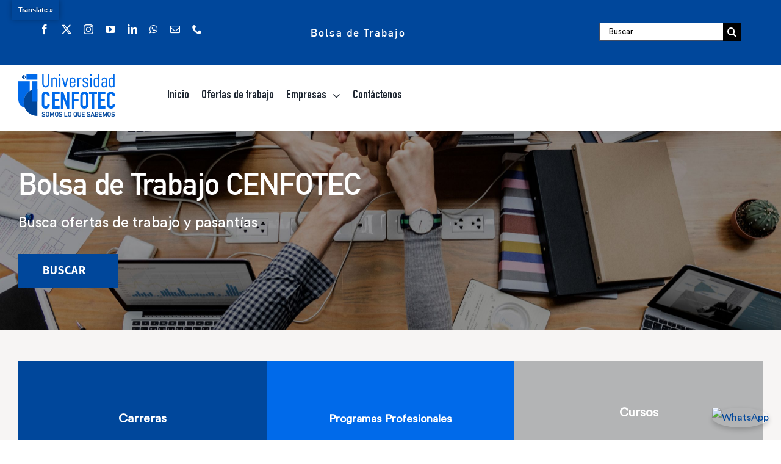

--- FILE ---
content_type: text/html; charset=UTF-8
request_url: https://ucenfotec.ac.cr/bolsatrabajo/slide-page/forum-home-slider/
body_size: 17886
content:
<!DOCTYPE html>
<html class="avada-html-layout-wide avada-html-header-position-top avada-is-100-percent-template" lang="es" prefix="og: http://ogp.me/ns# fb: http://ogp.me/ns/fb#">
<head>
<meta http-equiv="X-UA-Compatible" content="IE=edge" />
<meta http-equiv="Content-Type" content="text/html; charset=utf-8"/>
<meta name="viewport" content="width=device-width, initial-scale=1" />
<title>Bolsa de trabajo &#8211; CENFOTEC &#8211; Encuentra ofertas de empleo de diferentes empresas</title>
<meta name='robots' content='max-image-preview:large' />
<script type='application/javascript'  id='pys-version-script'>console.log('PixelYourSite Free version 11.1.5.2');</script>
<link rel='dns-prefetch' href='//translate.google.com' />
<link rel="alternate" type="application/rss+xml" title="Bolsa de trabajo - CENFOTEC &raquo; Feed" href="https://ucenfotec.ac.cr//bolsatrabajo/feed/" />
<link rel="alternate" type="application/rss+xml" title="Bolsa de trabajo - CENFOTEC &raquo; Feed de los comentarios" href="https://ucenfotec.ac.cr//bolsatrabajo/comments/feed/" />
<link rel="icon" href="https://ucenfotec.ac.cr/bolsatrabajo/wp-content/uploads/sites/20/2022/01/favicon.png" type="image/png" />
<!-- Apple Touch Icon -->
<link rel="apple-touch-icon" sizes="180x180" href="https://ucenfotec.ac.cr/bolsatrabajo/wp-content/uploads/sites/20/2022/01/favicon.png" type="image/png">
<!-- Android Icon -->
<link rel="icon" sizes="192x192" href="https://ucenfotec.ac.cr/bolsatrabajo/wp-content/uploads/sites/20/2022/01/favicon.png" type="image/png">
<!-- MS Edge Icon -->
<meta name="msapplication-TileImage" content="https://ucenfotec.ac.cr/bolsatrabajo/wp-content/uploads/sites/20/2022/01/favicon.png" type="image/png">
<link rel="alternate" title="oEmbed (JSON)" type="application/json+oembed" href="https://ucenfotec.ac.cr//bolsatrabajo/wp-json/oembed/1.0/embed?url=https%3A%2F%2Fucenfotec.ac.cr%2F%2Fbolsatrabajo%2F" />
<link rel="alternate" title="oEmbed (XML)" type="text/xml+oembed" href="https://ucenfotec.ac.cr//bolsatrabajo/wp-json/oembed/1.0/embed?url=https%3A%2F%2Fucenfotec.ac.cr%2F%2Fbolsatrabajo%2F&#038;format=xml" />
<meta name="description" content="Bolsa de Trabajo CENFOTEC 
Busca ofertas de trabajo y pasantías Buscar    
Carreras VER MÁS  Programas Profesionales VER MÁS  Cursos VER MÁS    Servicios de capacitación para empresas 
Programas a la medida Más información"/>
<meta property="og:locale" content="es_ES"/>
<meta property="og:type" content="website"/>
<meta property="og:site_name" content="Bolsa de trabajo - CENFOTEC"/>
<meta property="og:title" content=""/>
<meta property="og:description" content="Bolsa de Trabajo CENFOTEC 
Busca ofertas de trabajo y pasantías Buscar    
Carreras VER MÁS  Programas Profesionales VER MÁS  Cursos VER MÁS    Servicios de capacitación para empresas 
Programas a la medida Más información"/>
<meta property="og:url" content="https://ucenfotec.ac.cr//bolsatrabajo/"/>
<meta property="og:image" content="https://ucenfotec.ac.cr/bolsatrabajo/wp-content/uploads/sites/20/2022/08/LogoCenfotec200x200.png"/>
<meta property="og:image:width" content="200"/>
<meta property="og:image:height" content="200"/>
<meta property="og:image:type" content="image/png"/>
<style id='wp-img-auto-sizes-contain-inline-css' type='text/css'>
img:is([sizes=auto i],[sizes^="auto," i]){contain-intrinsic-size:3000px 1500px}
/*# sourceURL=wp-img-auto-sizes-contain-inline-css */
</style>
<!-- <link rel='stylesheet' id='google-language-translator-css' href='https://ucenfotec.ac.cr/bolsatrabajo/wp-content/plugins/google-language-translator/css/style.css?ver=6.0.20' type='text/css' media='' /> -->
<!-- <link rel='stylesheet' id='glt-toolbar-styles-css' href='https://ucenfotec.ac.cr/bolsatrabajo/wp-content/plugins/google-language-translator/css/toolbar.css?ver=6.0.20' type='text/css' media='' /> -->
<!-- <link rel='stylesheet' id='wp-job-manager-job-listings-css' href='https://ucenfotec.ac.cr/bolsatrabajo/wp-content/plugins/wp-job-manager/assets/dist/css/job-listings.css?ver=598383a28ac5f9f156e4' type='text/css' media='all' /> -->
<!-- <link rel='stylesheet' id='um_modal-css' href='https://ucenfotec.ac.cr/bolsatrabajo/wp-content/plugins/ultimate-member/assets/css/um-modal.min.css?ver=2.11.1' type='text/css' media='all' /> -->
<!-- <link rel='stylesheet' id='um_ui-css' href='https://ucenfotec.ac.cr/bolsatrabajo/wp-content/plugins/ultimate-member/assets/libs/jquery-ui/jquery-ui.min.css?ver=1.13.2' type='text/css' media='all' /> -->
<!-- <link rel='stylesheet' id='um_tipsy-css' href='https://ucenfotec.ac.cr/bolsatrabajo/wp-content/plugins/ultimate-member/assets/libs/tipsy/tipsy.min.css?ver=1.0.0a' type='text/css' media='all' /> -->
<!-- <link rel='stylesheet' id='um_raty-css' href='https://ucenfotec.ac.cr/bolsatrabajo/wp-content/plugins/ultimate-member/assets/libs/raty/um-raty.min.css?ver=2.6.0' type='text/css' media='all' /> -->
<!-- <link rel='stylesheet' id='select2-css' href='https://ucenfotec.ac.cr/bolsatrabajo/wp-content/plugins/ultimate-member/assets/libs/select2/select2.min.css?ver=4.0.13' type='text/css' media='all' /> -->
<!-- <link rel='stylesheet' id='um_fileupload-css' href='https://ucenfotec.ac.cr/bolsatrabajo/wp-content/plugins/ultimate-member/assets/css/um-fileupload.min.css?ver=2.11.1' type='text/css' media='all' /> -->
<!-- <link rel='stylesheet' id='um_confirm-css' href='https://ucenfotec.ac.cr/bolsatrabajo/wp-content/plugins/ultimate-member/assets/libs/um-confirm/um-confirm.min.css?ver=1.0' type='text/css' media='all' /> -->
<!-- <link rel='stylesheet' id='um_datetime-css' href='https://ucenfotec.ac.cr/bolsatrabajo/wp-content/plugins/ultimate-member/assets/libs/pickadate/default.min.css?ver=3.6.2' type='text/css' media='all' /> -->
<!-- <link rel='stylesheet' id='um_datetime_date-css' href='https://ucenfotec.ac.cr/bolsatrabajo/wp-content/plugins/ultimate-member/assets/libs/pickadate/default.date.min.css?ver=3.6.2' type='text/css' media='all' /> -->
<!-- <link rel='stylesheet' id='um_datetime_time-css' href='https://ucenfotec.ac.cr/bolsatrabajo/wp-content/plugins/ultimate-member/assets/libs/pickadate/default.time.min.css?ver=3.6.2' type='text/css' media='all' /> -->
<!-- <link rel='stylesheet' id='um_fonticons_ii-css' href='https://ucenfotec.ac.cr/bolsatrabajo/wp-content/plugins/ultimate-member/assets/libs/legacy/fonticons/fonticons-ii.min.css?ver=2.11.1' type='text/css' media='all' /> -->
<!-- <link rel='stylesheet' id='um_fonticons_fa-css' href='https://ucenfotec.ac.cr/bolsatrabajo/wp-content/plugins/ultimate-member/assets/libs/legacy/fonticons/fonticons-fa.min.css?ver=2.11.1' type='text/css' media='all' /> -->
<!-- <link rel='stylesheet' id='um_fontawesome-css' href='https://ucenfotec.ac.cr/bolsatrabajo/wp-content/plugins/ultimate-member/assets/css/um-fontawesome.min.css?ver=6.5.2' type='text/css' media='all' /> -->
<!-- <link rel='stylesheet' id='um_common-css' href='https://ucenfotec.ac.cr/bolsatrabajo/wp-content/plugins/ultimate-member/assets/css/common.min.css?ver=2.11.1' type='text/css' media='all' /> -->
<!-- <link rel='stylesheet' id='um_responsive-css' href='https://ucenfotec.ac.cr/bolsatrabajo/wp-content/plugins/ultimate-member/assets/css/um-responsive.min.css?ver=2.11.1' type='text/css' media='all' /> -->
<!-- <link rel='stylesheet' id='um_styles-css' href='https://ucenfotec.ac.cr/bolsatrabajo/wp-content/plugins/ultimate-member/assets/css/um-styles.min.css?ver=2.11.1' type='text/css' media='all' /> -->
<!-- <link rel='stylesheet' id='um_crop-css' href='https://ucenfotec.ac.cr/bolsatrabajo/wp-content/plugins/ultimate-member/assets/libs/cropper/cropper.min.css?ver=1.6.1' type='text/css' media='all' /> -->
<!-- <link rel='stylesheet' id='um_profile-css' href='https://ucenfotec.ac.cr/bolsatrabajo/wp-content/plugins/ultimate-member/assets/css/um-profile.min.css?ver=2.11.1' type='text/css' media='all' /> -->
<!-- <link rel='stylesheet' id='um_account-css' href='https://ucenfotec.ac.cr/bolsatrabajo/wp-content/plugins/ultimate-member/assets/css/um-account.min.css?ver=2.11.1' type='text/css' media='all' /> -->
<!-- <link rel='stylesheet' id='um_misc-css' href='https://ucenfotec.ac.cr/bolsatrabajo/wp-content/plugins/ultimate-member/assets/css/um-misc.min.css?ver=2.11.1' type='text/css' media='all' /> -->
<!-- <link rel='stylesheet' id='um_default_css-css' href='https://ucenfotec.ac.cr/bolsatrabajo/wp-content/plugins/ultimate-member/assets/css/um-old-default.min.css?ver=2.11.1' type='text/css' media='all' /> -->
<!-- <link rel='stylesheet' id='fusion-dynamic-css-css' href='https://ucenfotec.ac.cr/bolsatrabajo/wp-content/uploads/sites/20/fusion-styles/_blog-20-a8751ae037a7e2cbde50a99ea39006e6.min.css?ver=3.14.2' type='text/css' media='all' /> -->
<link rel="stylesheet" type="text/css" href="//ucenfotec.ac.cr/bolsatrabajo/wp-content/cache/ucenfotec.ac.cr/wpfc-minified/2elcihvp/e7vv0.css" media="all"/>
<script src='//ucenfotec.ac.cr/bolsatrabajo/wp-content/cache/ucenfotec.ac.cr/wpfc-minified/8ku7eyna/e7111.js' type="text/javascript"></script>
<!-- <script type="text/javascript" src="https://ucenfotec.ac.cr/bolsatrabajo/wp-includes/js/jquery/jquery.min.js?ver=3.7.1" id="jquery-core-js"></script> -->
<!-- <script type="text/javascript" src="https://ucenfotec.ac.cr/bolsatrabajo/wp-content/plugins/pixelyoursite/dist/scripts/jquery.bind-first-0.2.3.min.js?ver=0.2.3" id="jquery-bind-first-js"></script> -->
<!-- <script type="text/javascript" src="https://ucenfotec.ac.cr/bolsatrabajo/wp-content/plugins/pixelyoursite/dist/scripts/js.cookie-2.1.3.min.js?ver=2.1.3" id="js-cookie-pys-js"></script> -->
<!-- <script type="text/javascript" src="https://ucenfotec.ac.cr/bolsatrabajo/wp-content/plugins/pixelyoursite/dist/scripts/tld.min.js?ver=2.3.1" id="js-tld-js"></script> -->
<script type="text/javascript" id="pys-js-extra">
/* <![CDATA[ */
var pysOptions = {"staticEvents":[],"dynamicEvents":[],"triggerEvents":[],"triggerEventTypes":[],"debug":"","siteUrl":"https://ucenfotec.ac.cr/bolsatrabajo","ajaxUrl":"https://ucenfotec.ac.cr/bolsatrabajo/wp-admin/admin-ajax.php","ajax_event":"8bafc97eac","enable_remove_download_url_param":"1","cookie_duration":"7","last_visit_duration":"60","enable_success_send_form":"","ajaxForServerEvent":"1","ajaxForServerStaticEvent":"1","useSendBeacon":"1","send_external_id":"1","external_id_expire":"180","track_cookie_for_subdomains":"1","google_consent_mode":"1","gdpr":{"ajax_enabled":false,"all_disabled_by_api":false,"facebook_disabled_by_api":false,"analytics_disabled_by_api":false,"google_ads_disabled_by_api":false,"pinterest_disabled_by_api":false,"bing_disabled_by_api":false,"reddit_disabled_by_api":false,"externalID_disabled_by_api":false,"facebook_prior_consent_enabled":true,"analytics_prior_consent_enabled":true,"google_ads_prior_consent_enabled":null,"pinterest_prior_consent_enabled":true,"bing_prior_consent_enabled":true,"cookiebot_integration_enabled":false,"cookiebot_facebook_consent_category":"marketing","cookiebot_analytics_consent_category":"statistics","cookiebot_tiktok_consent_category":"marketing","cookiebot_google_ads_consent_category":"marketing","cookiebot_pinterest_consent_category":"marketing","cookiebot_bing_consent_category":"marketing","consent_magic_integration_enabled":false,"real_cookie_banner_integration_enabled":false,"cookie_notice_integration_enabled":false,"cookie_law_info_integration_enabled":false,"analytics_storage":{"enabled":true,"value":"granted","filter":false},"ad_storage":{"enabled":true,"value":"granted","filter":false},"ad_user_data":{"enabled":true,"value":"granted","filter":false},"ad_personalization":{"enabled":true,"value":"granted","filter":false}},"cookie":{"disabled_all_cookie":false,"disabled_start_session_cookie":false,"disabled_advanced_form_data_cookie":false,"disabled_landing_page_cookie":false,"disabled_first_visit_cookie":false,"disabled_trafficsource_cookie":false,"disabled_utmTerms_cookie":false,"disabled_utmId_cookie":false},"tracking_analytics":{"TrafficSource":"direct","TrafficLanding":"undefined","TrafficUtms":[],"TrafficUtmsId":[]},"GATags":{"ga_datalayer_type":"default","ga_datalayer_name":"dataLayerPYS"},"woo":{"enabled":false},"edd":{"enabled":false},"cache_bypass":"1769100398"};
//# sourceURL=pys-js-extra
/* ]]> */
</script>
<script src='//ucenfotec.ac.cr/bolsatrabajo/wp-content/cache/ucenfotec.ac.cr/wpfc-minified/qacjvgix/e7111.js' type="text/javascript"></script>
<!-- <script type="text/javascript" src="https://ucenfotec.ac.cr/bolsatrabajo/wp-content/plugins/pixelyoursite/dist/scripts/public.js?ver=11.1.5.2" id="pys-js"></script> -->
<!-- <script type="text/javascript" src="https://ucenfotec.ac.cr/bolsatrabajo/wp-content/plugins/ultimate-member/assets/js/um-gdpr.min.js?ver=2.11.1" id="um-gdpr-js"></script> -->
<link rel="https://api.w.org/" href="https://ucenfotec.ac.cr//bolsatrabajo/wp-json/" /><link rel="alternate" title="JSON" type="application/json" href="https://ucenfotec.ac.cr//bolsatrabajo/wp-json/wp/v2/pages/960" /><link rel="EditURI" type="application/rsd+xml" title="RSD" href="https://ucenfotec.ac.cr/bolsatrabajo/xmlrpc.php?rsd" />
<meta name="generator" content="WordPress 6.9" />
<link rel="canonical" href="https://ucenfotec.ac.cr//bolsatrabajo/" />
<link rel='shortlink' href='https://ucenfotec.ac.cr//bolsatrabajo/' />
<style>#glt-translate-trigger {
position: fixed;
bottom: 0px;
top: auto;
right: 0px;
z-index: 200002;
padding: 0px 10px 0px;
font-size: 11px;
font-family: Arial;
font-weight: 700;
color: #fff;
text-shadow: 0px -1px 0px rgb(0 0 0 / 25%);
text-decoration: none;
text-align: center;
box-shadow: 0px 0px 9px rgb(0 0 0 / 30%);
-webkit-box-shadow: 0px 0px 9px rgb(0 0 0 / 30%);
-moz-box-shadow: 0px 0px 9px rgba(0,0,0,0.3);
box-sizing: content-box !important;
-webkit-box-sizing: content-box !important;
-moz-box-sizing: content-box !important;
background: linear-gradient(center top, #fbb450, #f89406);
background: -webkit-gradient(linear, center top, center bottom, from(#fbb450), to(#f89406));
background: -webkit-linear-gradient(#fbb450, #f89406);
background: -moz-linear-gradient(#fbb450, #f89406);
background: -o-linear-gradient(#fbb450, #f89406);
background: -ms-linear-gradient(#fbb450, #f89406);
background: linear-gradient(#fbb450, #f89406);
background: -o-linear-gradientcenter(center top, #fbb450, #f89406);
}p.hello{font-size:12px;color:darkgray;}#google_language_translator,#flags{text-align:left;}#google_language_translator{clear:both;}#flags{width:165px;}#flags a{display:inline-block;margin-right:2px;}#google_language_translator{width:auto!important;}div.skiptranslate.goog-te-gadget{display:inline!important;}.goog-tooltip{display: none!important;}.goog-tooltip:hover{display: none!important;}.goog-text-highlight{background-color:transparent!important;border:none!important;box-shadow:none!important;}#google_language_translator select.goog-te-combo{color:#32373c;}#google_language_translator{color:transparent;}body{top:0px!important;}#goog-gt-{display:none!important;}font font{background-color:transparent!important;box-shadow:none!important;position:initial!important;}#glt-translate-trigger{bottom:auto;top:0;left:20px;right:auto;}.tool-container.tool-top{top:50px!important;bottom:auto!important;}.tool-container.tool-top .arrow{border-color:transparent transparent #d0cbcb;top:-14px;}#glt-translate-trigger > span{color:#ffffff;}#glt-translate-trigger{background:#00479b;}.goog-te-gadget .goog-te-combo{width:100%;}</style><!-- Google Tag Manager -->
<script>(function(w,d,s,l,i){w[l]=w[l]||[];w[l].push({'gtm.start':
new Date().getTime(),event:'gtm.js'});var f=d.getElementsByTagName(s)[0],
j=d.createElement(s),dl=l!='dataLayer'?'&l='+l:'';j.async=true;j.src=
'https://www.googletagmanager.com/gtm.js?id='+i+dl;f.parentNode.insertBefore(j,f);
})(window,document,'script','dataLayer','GTM-WDGK36C');</script>
<!-- End Google Tag Manager -->
<!-- Google tag (gtag.js) -->
<script async src="https://www.googletagmanager.com/gtag/js?id=G-90B9LJS8V5"></script>
<script>
window.dataLayer = window.dataLayer || [];
function gtag(){dataLayer.push(arguments);}
gtag('js', new Date());
gtag('config', 'G-90B9LJS8V5');
</script>
<!-- Meta Pixel Code -->
<script>
!function(f,b,e,v,n,t,s)
{if(f.fbq)return;n=f.fbq=function(){n.callMethod?
n.callMethod.apply(n,arguments):n.queue.push(arguments)};
if(!f._fbq)f._fbq=n;n.push=n;n.loaded=!0;n.version='2.0';
n.queue=[];t=b.createElement(e);t.async=!0;
t.src=v;s=b.getElementsByTagName(e)[0];
s.parentNode.insertBefore(t,s)}(window, document,'script',
'https://connect.facebook.net/en_US/fbevents.js');
fbq('init', '564123941738411');
fbq('track', 'PageView');
</script>
<noscript><img height="1" width="1" style="display:none"
src="https://www.facebook.com/tr?id=564123941738411&ev=PageView&noscript=1"
/></noscript>
<!-- End Meta Pixel Code --><style type="text/css" id="css-fb-visibility">@media screen and (max-width: 640px){.fusion-no-small-visibility{display:none !important;}body .sm-text-align-center{text-align:center !important;}body .sm-text-align-left{text-align:left !important;}body .sm-text-align-right{text-align:right !important;}body .sm-text-align-justify{text-align:justify !important;}body .sm-flex-align-center{justify-content:center !important;}body .sm-flex-align-flex-start{justify-content:flex-start !important;}body .sm-flex-align-flex-end{justify-content:flex-end !important;}body .sm-mx-auto{margin-left:auto !important;margin-right:auto !important;}body .sm-ml-auto{margin-left:auto !important;}body .sm-mr-auto{margin-right:auto !important;}body .fusion-absolute-position-small{position:absolute;width:100%;}.awb-sticky.awb-sticky-small{ position: sticky; top: var(--awb-sticky-offset,0); }}@media screen and (min-width: 641px) and (max-width: 1024px){.fusion-no-medium-visibility{display:none !important;}body .md-text-align-center{text-align:center !important;}body .md-text-align-left{text-align:left !important;}body .md-text-align-right{text-align:right !important;}body .md-text-align-justify{text-align:justify !important;}body .md-flex-align-center{justify-content:center !important;}body .md-flex-align-flex-start{justify-content:flex-start !important;}body .md-flex-align-flex-end{justify-content:flex-end !important;}body .md-mx-auto{margin-left:auto !important;margin-right:auto !important;}body .md-ml-auto{margin-left:auto !important;}body .md-mr-auto{margin-right:auto !important;}body .fusion-absolute-position-medium{position:absolute;width:100%;}.awb-sticky.awb-sticky-medium{ position: sticky; top: var(--awb-sticky-offset,0); }}@media screen and (min-width: 1025px){.fusion-no-large-visibility{display:none !important;}body .lg-text-align-center{text-align:center !important;}body .lg-text-align-left{text-align:left !important;}body .lg-text-align-right{text-align:right !important;}body .lg-text-align-justify{text-align:justify !important;}body .lg-flex-align-center{justify-content:center !important;}body .lg-flex-align-flex-start{justify-content:flex-start !important;}body .lg-flex-align-flex-end{justify-content:flex-end !important;}body .lg-mx-auto{margin-left:auto !important;margin-right:auto !important;}body .lg-ml-auto{margin-left:auto !important;}body .lg-mr-auto{margin-right:auto !important;}body .fusion-absolute-position-large{position:absolute;width:100%;}.awb-sticky.awb-sticky-large{ position: sticky; top: var(--awb-sticky-offset,0); }}</style><script type='application/javascript' id='pys-config-warning-script'>console.warn('PixelYourSite: no pixel configured.');</script>
<meta name="generator" content="Powered by Slider Revolution 6.5.31 - responsive, Mobile-Friendly Slider Plugin for WordPress with comfortable drag and drop interface." />
<script>function setREVStartSize(e){
//window.requestAnimationFrame(function() {
window.RSIW = window.RSIW===undefined ? window.innerWidth : window.RSIW;
window.RSIH = window.RSIH===undefined ? window.innerHeight : window.RSIH;
try {
var pw = document.getElementById(e.c).parentNode.offsetWidth,
newh;
pw = pw===0 || isNaN(pw) || (e.l=="fullwidth" || e.layout=="fullwidth") ? window.RSIW : pw;
e.tabw = e.tabw===undefined ? 0 : parseInt(e.tabw);
e.thumbw = e.thumbw===undefined ? 0 : parseInt(e.thumbw);
e.tabh = e.tabh===undefined ? 0 : parseInt(e.tabh);
e.thumbh = e.thumbh===undefined ? 0 : parseInt(e.thumbh);
e.tabhide = e.tabhide===undefined ? 0 : parseInt(e.tabhide);
e.thumbhide = e.thumbhide===undefined ? 0 : parseInt(e.thumbhide);
e.mh = e.mh===undefined || e.mh=="" || e.mh==="auto" ? 0 : parseInt(e.mh,0);
if(e.layout==="fullscreen" || e.l==="fullscreen")
newh = Math.max(e.mh,window.RSIH);
else{
e.gw = Array.isArray(e.gw) ? e.gw : [e.gw];
for (var i in e.rl) if (e.gw[i]===undefined || e.gw[i]===0) e.gw[i] = e.gw[i-1];
e.gh = e.el===undefined || e.el==="" || (Array.isArray(e.el) && e.el.length==0)? e.gh : e.el;
e.gh = Array.isArray(e.gh) ? e.gh : [e.gh];
for (var i in e.rl) if (e.gh[i]===undefined || e.gh[i]===0) e.gh[i] = e.gh[i-1];
var nl = new Array(e.rl.length),
ix = 0,
sl;
e.tabw = e.tabhide>=pw ? 0 : e.tabw;
e.thumbw = e.thumbhide>=pw ? 0 : e.thumbw;
e.tabh = e.tabhide>=pw ? 0 : e.tabh;
e.thumbh = e.thumbhide>=pw ? 0 : e.thumbh;
for (var i in e.rl) nl[i] = e.rl[i]<window.RSIW ? 0 : e.rl[i];
sl = nl[0];
for (var i in nl) if (sl>nl[i] && nl[i]>0) { sl = nl[i]; ix=i;}
var m = pw>(e.gw[ix]+e.tabw+e.thumbw) ? 1 : (pw-(e.tabw+e.thumbw)) / (e.gw[ix]);
newh =  (e.gh[ix] * m) + (e.tabh + e.thumbh);
}
var el = document.getElementById(e.c);
if (el!==null && el) el.style.height = newh+"px";
el = document.getElementById(e.c+"_wrapper");
if (el!==null && el) {
el.style.height = newh+"px";
el.style.display = "block";
}
} catch(e){
console.log("Failure at Presize of Slider:" + e)
}
//});
};</script>
<script type="text/javascript">
var doc = document.documentElement;
doc.setAttribute( 'data-useragent', navigator.userAgent );
</script>
<style id='global-styles-inline-css' type='text/css'>
:root{--wp--preset--aspect-ratio--square: 1;--wp--preset--aspect-ratio--4-3: 4/3;--wp--preset--aspect-ratio--3-4: 3/4;--wp--preset--aspect-ratio--3-2: 3/2;--wp--preset--aspect-ratio--2-3: 2/3;--wp--preset--aspect-ratio--16-9: 16/9;--wp--preset--aspect-ratio--9-16: 9/16;--wp--preset--color--black: #000000;--wp--preset--color--cyan-bluish-gray: #abb8c3;--wp--preset--color--white: #ffffff;--wp--preset--color--pale-pink: #f78da7;--wp--preset--color--vivid-red: #cf2e2e;--wp--preset--color--luminous-vivid-orange: #ff6900;--wp--preset--color--luminous-vivid-amber: #fcb900;--wp--preset--color--light-green-cyan: #7bdcb5;--wp--preset--color--vivid-green-cyan: #00d084;--wp--preset--color--pale-cyan-blue: #8ed1fc;--wp--preset--color--vivid-cyan-blue: #0693e3;--wp--preset--color--vivid-purple: #9b51e0;--wp--preset--color--awb-color-1: #ffffff;--wp--preset--color--awb-color-2: #eaeaea;--wp--preset--color--awb-color-3: #e2e2e2;--wp--preset--color--awb-color-4: #ff8d61;--wp--preset--color--awb-color-5: #25a9bd;--wp--preset--color--awb-color-6: #707070;--wp--preset--color--awb-color-7: #212934;--wp--preset--color--awb-color-8: #191919;--wp--preset--color--awb-color-custom-10: #65bc7b;--wp--preset--color--awb-color-custom-11: #333333;--wp--preset--color--awb-color-custom-12: #f9f9fb;--wp--preset--color--awb-color-custom-13: #f2f3f5;--wp--preset--color--awb-color-custom-14: #4a4e57;--wp--preset--color--awb-color-custom-15: #f2f2f2;--wp--preset--color--awb-color-custom-16: #a0ce4e;--wp--preset--gradient--vivid-cyan-blue-to-vivid-purple: linear-gradient(135deg,rgb(6,147,227) 0%,rgb(155,81,224) 100%);--wp--preset--gradient--light-green-cyan-to-vivid-green-cyan: linear-gradient(135deg,rgb(122,220,180) 0%,rgb(0,208,130) 100%);--wp--preset--gradient--luminous-vivid-amber-to-luminous-vivid-orange: linear-gradient(135deg,rgb(252,185,0) 0%,rgb(255,105,0) 100%);--wp--preset--gradient--luminous-vivid-orange-to-vivid-red: linear-gradient(135deg,rgb(255,105,0) 0%,rgb(207,46,46) 100%);--wp--preset--gradient--very-light-gray-to-cyan-bluish-gray: linear-gradient(135deg,rgb(238,238,238) 0%,rgb(169,184,195) 100%);--wp--preset--gradient--cool-to-warm-spectrum: linear-gradient(135deg,rgb(74,234,220) 0%,rgb(151,120,209) 20%,rgb(207,42,186) 40%,rgb(238,44,130) 60%,rgb(251,105,98) 80%,rgb(254,248,76) 100%);--wp--preset--gradient--blush-light-purple: linear-gradient(135deg,rgb(255,206,236) 0%,rgb(152,150,240) 100%);--wp--preset--gradient--blush-bordeaux: linear-gradient(135deg,rgb(254,205,165) 0%,rgb(254,45,45) 50%,rgb(107,0,62) 100%);--wp--preset--gradient--luminous-dusk: linear-gradient(135deg,rgb(255,203,112) 0%,rgb(199,81,192) 50%,rgb(65,88,208) 100%);--wp--preset--gradient--pale-ocean: linear-gradient(135deg,rgb(255,245,203) 0%,rgb(182,227,212) 50%,rgb(51,167,181) 100%);--wp--preset--gradient--electric-grass: linear-gradient(135deg,rgb(202,248,128) 0%,rgb(113,206,126) 100%);--wp--preset--gradient--midnight: linear-gradient(135deg,rgb(2,3,129) 0%,rgb(40,116,252) 100%);--wp--preset--font-size--small: 12px;--wp--preset--font-size--medium: 20px;--wp--preset--font-size--large: 24px;--wp--preset--font-size--x-large: 42px;--wp--preset--font-size--normal: 16px;--wp--preset--font-size--xlarge: 32px;--wp--preset--font-size--huge: 48px;--wp--preset--spacing--20: 0.44rem;--wp--preset--spacing--30: 0.67rem;--wp--preset--spacing--40: 1rem;--wp--preset--spacing--50: 1.5rem;--wp--preset--spacing--60: 2.25rem;--wp--preset--spacing--70: 3.38rem;--wp--preset--spacing--80: 5.06rem;--wp--preset--shadow--natural: 6px 6px 9px rgba(0, 0, 0, 0.2);--wp--preset--shadow--deep: 12px 12px 50px rgba(0, 0, 0, 0.4);--wp--preset--shadow--sharp: 6px 6px 0px rgba(0, 0, 0, 0.2);--wp--preset--shadow--outlined: 6px 6px 0px -3px rgb(255, 255, 255), 6px 6px rgb(0, 0, 0);--wp--preset--shadow--crisp: 6px 6px 0px rgb(0, 0, 0);}:where(.is-layout-flex){gap: 0.5em;}:where(.is-layout-grid){gap: 0.5em;}body .is-layout-flex{display: flex;}.is-layout-flex{flex-wrap: wrap;align-items: center;}.is-layout-flex > :is(*, div){margin: 0;}body .is-layout-grid{display: grid;}.is-layout-grid > :is(*, div){margin: 0;}:where(.wp-block-columns.is-layout-flex){gap: 2em;}:where(.wp-block-columns.is-layout-grid){gap: 2em;}:where(.wp-block-post-template.is-layout-flex){gap: 1.25em;}:where(.wp-block-post-template.is-layout-grid){gap: 1.25em;}.has-black-color{color: var(--wp--preset--color--black) !important;}.has-cyan-bluish-gray-color{color: var(--wp--preset--color--cyan-bluish-gray) !important;}.has-white-color{color: var(--wp--preset--color--white) !important;}.has-pale-pink-color{color: var(--wp--preset--color--pale-pink) !important;}.has-vivid-red-color{color: var(--wp--preset--color--vivid-red) !important;}.has-luminous-vivid-orange-color{color: var(--wp--preset--color--luminous-vivid-orange) !important;}.has-luminous-vivid-amber-color{color: var(--wp--preset--color--luminous-vivid-amber) !important;}.has-light-green-cyan-color{color: var(--wp--preset--color--light-green-cyan) !important;}.has-vivid-green-cyan-color{color: var(--wp--preset--color--vivid-green-cyan) !important;}.has-pale-cyan-blue-color{color: var(--wp--preset--color--pale-cyan-blue) !important;}.has-vivid-cyan-blue-color{color: var(--wp--preset--color--vivid-cyan-blue) !important;}.has-vivid-purple-color{color: var(--wp--preset--color--vivid-purple) !important;}.has-black-background-color{background-color: var(--wp--preset--color--black) !important;}.has-cyan-bluish-gray-background-color{background-color: var(--wp--preset--color--cyan-bluish-gray) !important;}.has-white-background-color{background-color: var(--wp--preset--color--white) !important;}.has-pale-pink-background-color{background-color: var(--wp--preset--color--pale-pink) !important;}.has-vivid-red-background-color{background-color: var(--wp--preset--color--vivid-red) !important;}.has-luminous-vivid-orange-background-color{background-color: var(--wp--preset--color--luminous-vivid-orange) !important;}.has-luminous-vivid-amber-background-color{background-color: var(--wp--preset--color--luminous-vivid-amber) !important;}.has-light-green-cyan-background-color{background-color: var(--wp--preset--color--light-green-cyan) !important;}.has-vivid-green-cyan-background-color{background-color: var(--wp--preset--color--vivid-green-cyan) !important;}.has-pale-cyan-blue-background-color{background-color: var(--wp--preset--color--pale-cyan-blue) !important;}.has-vivid-cyan-blue-background-color{background-color: var(--wp--preset--color--vivid-cyan-blue) !important;}.has-vivid-purple-background-color{background-color: var(--wp--preset--color--vivid-purple) !important;}.has-black-border-color{border-color: var(--wp--preset--color--black) !important;}.has-cyan-bluish-gray-border-color{border-color: var(--wp--preset--color--cyan-bluish-gray) !important;}.has-white-border-color{border-color: var(--wp--preset--color--white) !important;}.has-pale-pink-border-color{border-color: var(--wp--preset--color--pale-pink) !important;}.has-vivid-red-border-color{border-color: var(--wp--preset--color--vivid-red) !important;}.has-luminous-vivid-orange-border-color{border-color: var(--wp--preset--color--luminous-vivid-orange) !important;}.has-luminous-vivid-amber-border-color{border-color: var(--wp--preset--color--luminous-vivid-amber) !important;}.has-light-green-cyan-border-color{border-color: var(--wp--preset--color--light-green-cyan) !important;}.has-vivid-green-cyan-border-color{border-color: var(--wp--preset--color--vivid-green-cyan) !important;}.has-pale-cyan-blue-border-color{border-color: var(--wp--preset--color--pale-cyan-blue) !important;}.has-vivid-cyan-blue-border-color{border-color: var(--wp--preset--color--vivid-cyan-blue) !important;}.has-vivid-purple-border-color{border-color: var(--wp--preset--color--vivid-purple) !important;}.has-vivid-cyan-blue-to-vivid-purple-gradient-background{background: var(--wp--preset--gradient--vivid-cyan-blue-to-vivid-purple) !important;}.has-light-green-cyan-to-vivid-green-cyan-gradient-background{background: var(--wp--preset--gradient--light-green-cyan-to-vivid-green-cyan) !important;}.has-luminous-vivid-amber-to-luminous-vivid-orange-gradient-background{background: var(--wp--preset--gradient--luminous-vivid-amber-to-luminous-vivid-orange) !important;}.has-luminous-vivid-orange-to-vivid-red-gradient-background{background: var(--wp--preset--gradient--luminous-vivid-orange-to-vivid-red) !important;}.has-very-light-gray-to-cyan-bluish-gray-gradient-background{background: var(--wp--preset--gradient--very-light-gray-to-cyan-bluish-gray) !important;}.has-cool-to-warm-spectrum-gradient-background{background: var(--wp--preset--gradient--cool-to-warm-spectrum) !important;}.has-blush-light-purple-gradient-background{background: var(--wp--preset--gradient--blush-light-purple) !important;}.has-blush-bordeaux-gradient-background{background: var(--wp--preset--gradient--blush-bordeaux) !important;}.has-luminous-dusk-gradient-background{background: var(--wp--preset--gradient--luminous-dusk) !important;}.has-pale-ocean-gradient-background{background: var(--wp--preset--gradient--pale-ocean) !important;}.has-electric-grass-gradient-background{background: var(--wp--preset--gradient--electric-grass) !important;}.has-midnight-gradient-background{background: var(--wp--preset--gradient--midnight) !important;}.has-small-font-size{font-size: var(--wp--preset--font-size--small) !important;}.has-medium-font-size{font-size: var(--wp--preset--font-size--medium) !important;}.has-large-font-size{font-size: var(--wp--preset--font-size--large) !important;}.has-x-large-font-size{font-size: var(--wp--preset--font-size--x-large) !important;}
/*# sourceURL=global-styles-inline-css */
</style>
<!-- <link rel='stylesheet' id='rs-plugin-settings-css' href='https://ucenfotec.ac.cr/bolsatrabajo/wp-content/plugins/revslider/public/assets/css/rs6.css?ver=6.5.31' type='text/css' media='all' /> -->
<link rel="stylesheet" type="text/css" href="//ucenfotec.ac.cr/bolsatrabajo/wp-content/cache/ucenfotec.ac.cr/wpfc-minified/kl2dgkr4/e7111.css" media="all"/>
<style id='rs-plugin-settings-inline-css' type='text/css'>
#rs-demo-id {}
/*# sourceURL=rs-plugin-settings-inline-css */
</style>
</head>
<body class="home wp-singular page-template page-template-100-width page-template-100-width-php page page-id-960 wp-theme-Avada fusion-image-hovers fusion-pagination-sizing fusion-button_type-flat fusion-button_span-yes fusion-button_gradient-linear avada-image-rollover-circle-yes avada-image-rollover-yes avada-image-rollover-direction-center_horiz avada fusion-body ltr fusion-sticky-header no-tablet-sticky-header no-mobile-sticky-header no-mobile-slidingbar fusion-disable-outline fusion-sub-menu-fade mobile-logo-pos-left layout-wide-mode avada-has-boxed-modal-shadow-none layout-scroll-offset-full avada-has-zero-margin-offset-top fusion-top-header menu-text-align-center mobile-menu-design-classic fusion-show-pagination-text fusion-header-layout-v1 avada-responsive avada-footer-fx-none avada-menu-highlight-style-arrow fusion-search-form-classic fusion-main-menu-search-dropdown fusion-avatar-square avada-dropdown-styles avada-blog-layout-large avada-blog-archive-layout-large avada-header-shadow-no avada-menu-icon-position-left avada-has-megamenu-shadow avada-has-main-nav-search-icon avada-has-titlebar-hide avada-header-border-color-full-transparent avada-social-full-transparent avada-has-transparent-timeline_color avada-has-pagination-padding avada-flyout-menu-direction-fade avada-ec-views-v1" data-awb-post-id="960">
<!-- Google Tag Manager (noscript) -->
<noscript><iframe src="https://www.googletagmanager.com/ns.html?id=GTM-WDGK36C"
height="0" width="0" style="display:none;visibility:hidden"></iframe></noscript>
<!-- End Google Tag Manager (noscript) -->
<!-- código de Linkedin para campañas de UCenfotec -->
<script type="text/javascript"> _linkedin_partner_id = "3751474"; window._linkedin_data_partner_ids = window._linkedin_data_partner_ids || []; window._linkedin_data_partner_ids.push(_linkedin_partner_id); </script><script type="text/javascript"> (function(l) { if (!l){window.lintrk = function(a,b){window.lintrk.q.push([a,b])}; window.lintrk.q=[]} var s = document.getElementsByTagName("script")[0]; var b = document.createElement("script"); b.type = "text/javascript";b.async = true; b.src = "https://snap.licdn.com/li.lms-analytics/insight.min.js"; s.parentNode.insertBefore(b, s);})(window.lintrk); </script> <noscript> <img height="1" width="1" style="display:none;" alt="" src="https://px.ads.linkedin.com/collect/?pid=3751474&fmt=gif" /> </noscript>	<a class="skip-link screen-reader-text" href="#content">Saltar al contenido</a>
<div id="boxed-wrapper">
<div id="wrapper" class="fusion-wrapper">
<div id="home" style="position:relative;top:-1px;"></div>
<div class="fusion-tb-header"><div class="fusion-fullwidth fullwidth-box fusion-builder-row-1 fusion-flex-container nonhundred-percent-fullwidth non-hundred-percent-height-scrolling fusion-custom-z-index" style="--awb-border-radius-top-left:0px;--awb-border-radius-top-right:0px;--awb-border-radius-bottom-right:0px;--awb-border-radius-bottom-left:0px;--awb-z-index:100;--awb-padding-top:20px;--awb-background-color:#00479b;--awb-flex-wrap:wrap;" ><div class="fusion-builder-row fusion-row fusion-flex-align-items-flex-start fusion-flex-justify-content-space-around fusion-flex-content-wrap" style="max-width:1289.6px;margin-left: calc(-4% / 2 );margin-right: calc(-4% / 2 );"><div class="fusion-layout-column fusion_builder_column fusion-builder-column-0 fusion_builder_column_1_4 1_4 fusion-flex-column" style="--awb-bg-size:cover;--awb-width-large:25%;--awb-margin-top-large:20px;--awb-spacing-right-large:7.68%;--awb-margin-bottom-large:0px;--awb-spacing-left-large:7.68%;--awb-width-medium:100%;--awb-order-medium:0;--awb-spacing-right-medium:1.92%;--awb-spacing-left-medium:1.92%;--awb-width-small:100%;--awb-order-small:0;--awb-spacing-right-small:1.92%;--awb-spacing-left-small:1.92%;"><div class="fusion-column-wrapper fusion-column-has-shadow fusion-flex-justify-content-flex-start fusion-content-layout-column"><div class="fusion-social-links fusion-social-links-1" style="--awb-margin-top:0px;--awb-margin-right:0px;--awb-margin-bottom:0px;--awb-margin-left:0px;--awb-box-border-top:0px;--awb-box-border-right:0px;--awb-box-border-bottom:0px;--awb-box-border-left:0px;--awb-icon-colors-hover:rgba(126,136,144,0.8);--awb-box-colors-hover:rgba(255,255,255,0.8);--awb-box-border-color:var(--awb-color3);--awb-box-border-color-hover:var(--awb-color4);"><div class="fusion-social-networks color-type-custom"><div class="fusion-social-networks-wrapper"><a class="fusion-social-network-icon fusion-tooltip fusion-facebook awb-icon-facebook" style="color:#ffffff;font-size:16px;" data-placement="bottom" data-title="Facebook" data-toggle="tooltip" title="Facebook" aria-label="facebook" target="_blank" rel="noopener noreferrer" href="https://www.facebook.com/UCenfotec"></a><a class="fusion-social-network-icon fusion-tooltip fusion-twitter awb-icon-twitter" style="color:#ffffff;font-size:16px;" data-placement="bottom" data-title="X" data-toggle="tooltip" title="X" aria-label="twitter" target="_blank" rel="noopener noreferrer" href="https://twitter.com/ucenfotec"></a><a class="fusion-social-network-icon fusion-tooltip fusion-instagram awb-icon-instagram" style="color:#ffffff;font-size:16px;" data-placement="bottom" data-title="Instagram" data-toggle="tooltip" title="Instagram" aria-label="instagram" target="_blank" rel="noopener noreferrer" href="https://instagram.com/ucenfotec"></a><a class="fusion-social-network-icon fusion-tooltip fusion-youtube awb-icon-youtube" style="color:#ffffff;font-size:16px;" data-placement="bottom" data-title="YouTube" data-toggle="tooltip" title="YouTube" aria-label="youtube" target="_blank" rel="noopener noreferrer" href="https://www.youtube.com/c/UniversidadCenfotec"></a><a class="fusion-social-network-icon fusion-tooltip fusion-linkedin awb-icon-linkedin" style="color:#ffffff;font-size:16px;" data-placement="bottom" data-title="LinkedIn" data-toggle="tooltip" title="LinkedIn" aria-label="linkedin" target="_blank" rel="noopener noreferrer" href="https://www.linkedin.com/school/universidad-cenfotec/"></a><a class="fusion-social-network-icon fusion-tooltip fusion-whatsapp awb-icon-whatsapp" style="color:#ffffff;font-size:16px;" data-placement="bottom" data-title="WhatsApp" data-toggle="tooltip" title="WhatsApp" aria-label="whatsapp" target="_blank" rel="noopener noreferrer" href="https://wa.link/pnbnpz"></a><a class="fusion-social-network-icon fusion-tooltip fusion-mail awb-icon-mail" style="color:#ffffff;font-size:16px;" data-placement="bottom" data-title="Correo electrónico" data-toggle="tooltip" title="Correo electrónico" aria-label="mail" target="_blank" rel="noopener noreferrer" href="mailto:inf&#111;&#064;u&#099;en&#102;&#111;&#116;e&#099;&#046;ac.&#099;r"></a><a class="fusion-social-network-icon fusion-tooltip fusion-phone awb-icon-phone" style="color:#ffffff;font-size:16px;" data-placement="bottom" data-title="Phone" data-toggle="tooltip" title="Phone" aria-label="phone" target="_self" rel="noopener noreferrer" href="tel:+50660008050"></a></div></div></div></div></div><div class="fusion-layout-column fusion_builder_column fusion-builder-column-1 fusion_builder_column_1_4 1_4 fusion-flex-column" style="--awb-bg-size:cover;--awb-width-large:25%;--awb-margin-top-large:0px;--awb-spacing-right-large:7.68%;--awb-margin-bottom-large:20px;--awb-spacing-left-large:7.68%;--awb-width-medium:100%;--awb-order-medium:0;--awb-spacing-right-medium:1.92%;--awb-spacing-left-medium:1.92%;--awb-width-small:100%;--awb-order-small:0;--awb-spacing-right-small:1.92%;--awb-spacing-left-small:1.92%;"><div class="fusion-column-wrapper fusion-column-has-shadow fusion-flex-justify-content-space-around fusion-content-layout-row"><div class="fusion-title title fusion-title-1 fusion-title-text fusion-title-size-one" style="--awb-text-color:#ffffff;--awb-font-size:18px;"><div class="title-sep-container title-sep-container-left fusion-no-large-visibility fusion-no-medium-visibility fusion-no-small-visibility"><div class="title-sep sep- sep-solid" style="border-color:#eaeaea;"></div></div><span class="awb-title-spacer fusion-no-large-visibility fusion-no-medium-visibility fusion-no-small-visibility"></span><h1 class="fusion-title-heading title-heading-left fusion-responsive-typography-calculated" style="font-family:&quot;DIN-Alternate-Bold&quot;;font-style:normal;font-weight:400;margin:0;letter-spacing:2px;font-size:1em;--fontSize:18;--minFontSize:18;line-height:1.5;">Bolsa de Trabajo</h1><span class="awb-title-spacer"></span><div class="title-sep-container title-sep-container-right"><div class="title-sep sep- sep-solid" style="border-color:#eaeaea;"></div></div></div></div></div><div class="fusion-layout-column fusion_builder_column fusion-builder-column-2 fusion_builder_column_1_3 1_3 fusion-flex-column" style="--awb-bg-size:cover;--awb-width-large:33.333333333333%;--awb-margin-top-large:0px;--awb-spacing-right-large:5.76%;--awb-margin-bottom-large:20px;--awb-spacing-left-large:5.76%;--awb-width-medium:25%;--awb-order-medium:0;--awb-spacing-right-medium:7.68%;--awb-spacing-left-medium:7.68%;--awb-width-small:100%;--awb-order-small:0;--awb-spacing-right-small:1.92%;--awb-spacing-left-small:1.92%;"><div class="fusion-column-wrapper fusion-column-has-shadow fusion-flex-justify-content-flex-end fusion-content-layout-row fusion-flex-align-items-center"><div class="fusion-search-element fusion-search-element-1 fusion-search-form-classic" style="--awb-margin-top:15px;--awb-input-height:30px;--awb-text-color:#000000;--awb-focus-border-color:#006aea;--awb-bg-color:#ffffff;">		<form role="search" class="searchform fusion-search-form  fusion-live-search fusion-search-form-classic" method="get" action="https://ucenfotec.ac.cr//bolsatrabajo/">
<div class="fusion-search-form-content">
<div class="fusion-search-field search-field">
<label><span class="screen-reader-text">Buscar:</span>
<input type="search" class="s fusion-live-search-input" name="s" id="fusion-live-search-input-0" autocomplete="off" placeholder="Buscar" required aria-required="true" aria-label="Buscar"/>
</label>
</div>
<div class="fusion-search-button search-button">
<input type="submit" class="fusion-search-submit searchsubmit" aria-label="Buscar" value="&#xf002;" />
<div class="fusion-slider-loading"></div>
</div>
<input type="hidden" name="post_type[]" value="any" /><input type="hidden" name="search_limit_to_post_titles" value="0" /><input type="hidden" name="add_woo_product_skus" value="0" /><input type="hidden" name="live_min_character" value="4" /><input type="hidden" name="live_posts_per_page" value="100" /><input type="hidden" name="live_search_display_featured_image" value="1" /><input type="hidden" name="live_search_display_post_type" value="1" /><input type="hidden" name="fs" value="1" />
</div>
<div class="fusion-search-results-wrapper"><div class="fusion-search-results"></div></div>
</form>
</div></div></div></div></div><div class="fusion-fullwidth fullwidth-box fusion-builder-row-2 fusion-flex-container nonhundred-percent-fullwidth non-hundred-percent-height-scrolling fusion-custom-z-index" style="--awb-border-radius-top-left:0px;--awb-border-radius-top-right:0px;--awb-border-radius-bottom-right:0px;--awb-border-radius-bottom-left:0px;--awb-z-index:99;--awb-padding-top:10px;--awb-padding-bottom:0px;--awb-margin-bottom:0px;--awb-background-color:#ffffff;--awb-flex-wrap:wrap;--awb-box-shadow:0px 2px 5px 0px rgba(80,53,31,0.05);" ><div class="fusion-builder-row fusion-row fusion-flex-align-items-flex-start fusion-flex-justify-content-space-around fusion-flex-content-wrap" style="max-width:calc( 1240px + 0px );margin-left: calc(-0px / 2 );margin-right: calc(-0px / 2 );"><div class="fusion-layout-column fusion_builder_column fusion-builder-column-3 fusion_builder_column_1_5 1_5 fusion-flex-column" style="--awb-bg-size:cover;--awb-width-large:20%;--awb-margin-top-large:0px;--awb-spacing-right-large:0px;--awb-margin-bottom-large:20px;--awb-spacing-left-large:0px;--awb-width-medium:100%;--awb-order-medium:0;--awb-spacing-right-medium:0px;--awb-spacing-left-medium:0px;--awb-width-small:100%;--awb-order-small:0;--awb-spacing-right-small:0px;--awb-spacing-left-small:0px;"><div class="fusion-column-wrapper fusion-column-has-shadow fusion-flex-justify-content-flex-start fusion-content-layout-column"><div class="fusion-image-element " style="--awb-margin-right:0px;--awb-max-width:160px;--awb-caption-title-font-family:var(--h2_typography-font-family);--awb-caption-title-font-weight:var(--h2_typography-font-weight);--awb-caption-title-font-style:var(--h2_typography-font-style);--awb-caption-title-size:var(--h2_typography-font-size);--awb-caption-title-transform:var(--h2_typography-text-transform);--awb-caption-title-line-height:var(--h2_typography-line-height);--awb-caption-title-letter-spacing:var(--h2_typography-letter-spacing);"><span class=" fusion-imageframe imageframe-none imageframe-1 hover-type-none"><a class="fusion-no-lightbox" href="https://ucenfotec.ac.cr/" target="_self" aria-label="Logo Cenfotec 160 x 77"><img decoding="async" width="160" height="77" src="data:image/svg+xml,%3Csvg%20xmlns%3D%27http%3A%2F%2Fwww.w3.org%2F2000%2Fsvg%27%20width%3D%27160%27%20height%3D%2777%27%20viewBox%3D%270%200%20160%2077%27%3E%3Crect%20width%3D%27160%27%20height%3D%2777%27%20fill-opacity%3D%220%22%2F%3E%3C%2Fsvg%3E" data-orig-src="https://ucenfotec.ac.cr/bolsatrabajo/wp-content/uploads/sites/20/2022/02/Logo-Cenfotec-160-x-77.png" alt class="lazyload img-responsive wp-image-1308"/></a></span></div></div></div><div class="fusion-layout-column fusion_builder_column fusion-builder-column-4 fusion_builder_column_4_5 4_5 fusion-flex-column" style="--awb-bg-size:cover;--awb-width-large:80%;--awb-margin-top-large:0px;--awb-spacing-right-large:0px;--awb-margin-bottom-large:0px;--awb-spacing-left-large:0px;--awb-width-medium:100%;--awb-order-medium:0;--awb-spacing-right-medium:0px;--awb-spacing-left-medium:0px;--awb-width-small:100%;--awb-order-small:0;--awb-spacing-right-small:0px;--awb-spacing-left-small:0px;"><div class="fusion-column-wrapper fusion-column-has-shadow fusion-flex-justify-content-flex-start fusion-content-layout-column"><nav class="awb-menu awb-menu_row awb-menu_em-hover mobile-mode-collapse-to-button awb-menu_icons-left awb-menu_dc-yes mobile-trigger-fullwidth-off awb-menu_mobile-toggle awb-menu_indent-left mobile-size-full-absolute loading mega-menu-loading awb-menu_desktop awb-menu_dropdown awb-menu_expand-right awb-menu_transition-fade" style="--awb-font-size:20px;--awb-margin-top:0px;--awb-margin-bottom:0px;--awb-text-transform:none;--awb-gap:20px;--awb-submenu-sep-color:rgba(226,226,226,0);--awb-submenu-space:5px;--awb-submenu-text-transform:none;--awb-main-justify-content:flex-start;--awb-mobile-nav-button-align-hor:flex-end;--awb-mobile-trigger-font-size:40px;--awb-trigger-padding-right:0px;--awb-trigger-padding-left:0px;--awb-mobile-trigger-color:#00479b;--awb-mobile-trigger-background-color:rgba(226,226,226,0);--awb-mobile-nav-trigger-bottom-margin:15px;--awb-justify-title:flex-start;--awb-mobile-justify:flex-start;--awb-mobile-caret-left:auto;--awb-mobile-caret-right:0;--awb-box-shadow: 5px 0px 0px #00479b inset;;--awb-fusion-font-family-typography:&quot;DIN-Condensed-Bold&quot;;--awb-fusion-font-style-typography:normal;--awb-fusion-font-weight-typography:400;--awb-fusion-font-family-submenu-typography:&quot;D-DINCondensed&quot;;--awb-fusion-font-style-submenu-typography:normal;--awb-fusion-font-weight-submenu-typography:400;--awb-fusion-font-family-mobile-typography:inherit;--awb-fusion-font-style-mobile-typography:normal;--awb-fusion-font-weight-mobile-typography:400;" aria-label="Forum Main Menu" data-breakpoint="1210" data-count="0" data-transition-type="center" data-transition-time="300" data-expand="right"><button type="button" class="awb-menu__m-toggle awb-menu__m-toggle_no-text" aria-expanded="false" aria-controls="menu-forum-main-menu"><span class="awb-menu__m-toggle-inner"><span class="collapsed-nav-text"><span class="screen-reader-text">Toggle Navigation</span></span><span class="awb-menu__m-collapse-icon awb-menu__m-collapse-icon_no-text"><span class="awb-menu__m-collapse-icon-open awb-menu__m-collapse-icon-open_no-text fa-bars fas"></span><span class="awb-menu__m-collapse-icon-close awb-menu__m-collapse-icon-close_no-text fa-times fas"></span></span></span></button><ul id="menu-forum-main-menu" class="fusion-menu awb-menu__main-ul awb-menu__main-ul_row"><li  id="menu-item-1303"  class="menu-item menu-item-type-custom menu-item-object-custom menu-item-1303 awb-menu__li awb-menu__main-li awb-menu__main-li_regular"  data-item-id="1303"><span class="awb-menu__main-background-default awb-menu__main-background-default_center"></span><span class="awb-menu__main-background-active awb-menu__main-background-active_center"></span><a  href="/bolsatrabajo/" class="awb-menu__main-a awb-menu__main-a_regular"><span class="menu-text">Inicio</span></a></li><li  id="menu-item-1076"  class="menu-item menu-item-type-post_type menu-item-object-page menu-item-1076 awb-menu__li awb-menu__main-li awb-menu__main-li_regular"  data-item-id="1076"><span class="awb-menu__main-background-default awb-menu__main-background-default_center"></span><span class="awb-menu__main-background-active awb-menu__main-background-active_center"></span><a  href="https://ucenfotec.ac.cr//bolsatrabajo/ofertas-de-trabajo/" class="awb-menu__main-a awb-menu__main-a_regular"><span class="menu-text">Ofertas de trabajo</span></a></li><li  id="menu-item-1078"  class="menu-item menu-item-type-post_type menu-item-object-page menu-item-has-children menu-item-1078 awb-menu__li awb-menu__main-li awb-menu__main-li_regular"  data-item-id="1078"><span class="awb-menu__main-background-default awb-menu__main-background-default_center"></span><span class="awb-menu__main-background-active awb-menu__main-background-active_center"></span><a  href="https://ucenfotec.ac.cr//bolsatrabajo/publicar-una-oferta-de-trabajo/" class="awb-menu__main-a awb-menu__main-a_regular"><span class="menu-text">Empresas</span><span class="awb-menu__open-nav-submenu-hover"></span></a><button type="button" aria-label="Open submenu of Empresas" aria-expanded="false" class="awb-menu__open-nav-submenu_mobile awb-menu__open-nav-submenu_main"></button><ul class="awb-menu__sub-ul awb-menu__sub-ul_main"><li  id="menu-item-1215"  class="menu-item menu-item-type-post_type menu-item-object-page menu-item-1215 awb-menu__li awb-menu__sub-li" ><a  href="https://ucenfotec.ac.cr//bolsatrabajo/register/" class="awb-menu__sub-a"><span>Registro</span></a></li><li  id="menu-item-1214"  class="menu-item menu-item-type-post_type menu-item-object-page menu-item-1214 awb-menu__li awb-menu__sub-li" ><a  href="https://ucenfotec.ac.cr//bolsatrabajo/login/" class="awb-menu__sub-a"><span>Iniciar sesión</span></a></li><li  id="menu-item-1389"  class="menu-item menu-item-type-custom menu-item-object-custom menu-item-1389 awb-menu__li awb-menu__sub-li" ><a  href="/bolsatrabajo/account/" class="awb-menu__sub-a"><span>Detalles de mi cuenta</span></a></li><li  id="menu-item-1216"  class="menu-item menu-item-type-post_type menu-item-object-page menu-item-1216 awb-menu__li awb-menu__sub-li" ><a  href="https://ucenfotec.ac.cr//bolsatrabajo/password-reset/" class="awb-menu__sub-a"><span>Restablecer la contraseña</span></a></li><li  id="menu-item-1079"  class="menu-item menu-item-type-post_type menu-item-object-page menu-item-1079 awb-menu__li awb-menu__sub-li" ><a  href="https://ucenfotec.ac.cr//bolsatrabajo/publicar-una-oferta-de-trabajo/" class="awb-menu__sub-a"><span>Publicar una oferta de trabajo</span></a></li><li  id="menu-item-1077"  class="menu-item menu-item-type-post_type menu-item-object-page menu-item-1077 awb-menu__li awb-menu__sub-li" ><a  href="https://ucenfotec.ac.cr//bolsatrabajo/panel-de-trabajos-publicados/" class="awb-menu__sub-a"><span>Panel de trabajos publicados</span></a></li><li  id="menu-item-1170"  class="menu-item menu-item-type-post_type menu-item-object-page menu-item-1170 awb-menu__li awb-menu__sub-li" ><a  href="https://ucenfotec.ac.cr//bolsatrabajo/terminos-condiciones/" class="awb-menu__sub-a"><span>Términos y condiciones</span></a></li></ul></li><li  id="menu-item-1159"  class="menu-item menu-item-type-post_type menu-item-object-page menu-item-1159 awb-menu__li awb-menu__main-li awb-menu__main-li_regular"  data-item-id="1159"><span class="awb-menu__main-background-default awb-menu__main-background-default_center"></span><span class="awb-menu__main-background-active awb-menu__main-background-active_center"></span><a  href="https://ucenfotec.ac.cr//bolsatrabajo/contactenos/" class="awb-menu__main-a awb-menu__main-a_regular"><span class="menu-text">Contáctenos</span></a></li></ul></nav></div></div></div></div>
</div>		<div id="sliders-container" class="fusion-slider-visibility">
</div>
<main id="main" class="clearfix width-100">
<div class="fusion-row" style="max-width:100%;">
<section id="content" class="full-width">
<div id="post-960" class="post-960 page type-page status-publish hentry">
<span class="entry-title rich-snippet-hidden">Inicio</span><span class="vcard rich-snippet-hidden"><span class="fn"><a href="https://ucenfotec.ac.cr//bolsatrabajo/author/cenfoadmin/" title="Entradas de CenfoAdmin" rel="author">CenfoAdmin</a></span></span><span class="updated rich-snippet-hidden">2024-12-03T18:57:50-06:00</span>						<div class="post-content">
<div class="fusion-fullwidth fullwidth-box fusion-builder-row-3 fusion-flex-container faded-background fusion-parallax-fixed nonhundred-percent-fullwidth non-hundred-percent-height-scrolling" style="--awb-border-radius-top-left:0px;--awb-border-radius-top-right:0px;--awb-border-radius-bottom-right:0px;--awb-border-radius-bottom-left:0px;--awb-padding-top:50px;--awb-padding-bottom:50px;--awb-background-size:cover;--awb-flex-wrap:wrap;background-attachment:fixed;" ><div class="fullwidth-faded" style="--awb-background-color:#607d8b;--awb-background-parallax:fixed;--awb-background-image:url(https://ucenfotec.ac.cr/bolsatrabajo/wp-content/uploads/sites/20/2021/11/Bolsa-Trabajo_001-scaled.jpg);--awb-background-size:cover;" data-preload-img="https://ucenfotec.ac.cr/bolsatrabajo/wp-content/uploads/sites/20/2021/11/Bolsa-Trabajo_001-scaled.jpg" ></div><div class="fusion-builder-row fusion-row fusion-flex-align-items-flex-start fusion-flex-align-content-center fusion-flex-content-wrap" style="max-width:1289.6px;margin-left: calc(-4% / 2 );margin-right: calc(-4% / 2 );"><div class="fusion-layout-column fusion_builder_column fusion-builder-column-5 fusion_builder_column_1_1 1_1 fusion-flex-column fusion-animated" style="--awb-bg-size:cover;--awb-width-large:100%;--awb-margin-top-large:0px;--awb-spacing-right-large:1.92%;--awb-margin-bottom-large:20px;--awb-spacing-left-large:1.92%;--awb-width-medium:100%;--awb-order-medium:0;--awb-spacing-right-medium:1.92%;--awb-spacing-left-medium:1.92%;--awb-width-small:100%;--awb-order-small:0;--awb-spacing-right-small:1.92%;--awb-spacing-left-small:1.92%;" data-animationType="fadeInUp" data-animationDuration="0.8" data-animationOffset="top-into-view"><div class="fusion-column-wrapper fusion-column-has-shadow fusion-flex-justify-content-center fusion-content-layout-column"><div class="fusion-title title fusion-title-2 fusion-sep-none fusion-title-text fusion-title-size-one" style="--awb-text-color:#ffffff;--awb-margin-top:0px;--awb-margin-bottom:10px;--awb-font-size:50px;"><h1 class="fusion-title-heading title-heading-left fusion-responsive-typography-calculated" style="margin:0;font-size:1em;--fontSize:50;line-height:1.5;">Bolsa de Trabajo CENFOTEC</h1></div><div class="fusion-text fusion-text-1 fusion-text-no-margin" style="--awb-font-size:24px;--awb-text-color:#ffffff;--awb-margin-bottom:35px;"><p>Busca ofertas de trabajo y pasantías</p>
</div><div ><a class="fusion-button button-flat button-xlarge button-custom fusion-button-default button-1 fusion-button-span-no fusion-button-default-type" style="--button_accent_color:#ffffff;--button_accent_hover_color:#000000;--button_border_hover_color:#ffffff;--button_border_width-top:0px;--button_border_width-right:0px;--button_border_width-bottom:0px;--button_border_width-left:0px;--button_gradient_top_color:#00479b;--button_gradient_bottom_color:#00479b;--button_gradient_top_color_hover:#d1d3d4;--button_gradient_bottom_color_hover:#d1d3d4;" target="_self" href="/bolsatrabajo/ofertas-de-trabajo/"><span class="fusion-button-text awb-button__text awb-button__text--default">Buscar</span><i class="forum-chevron-right awb-button__icon awb-button__icon--default button-icon-right" aria-hidden="true"></i></a></div></div></div></div></div><div class="fusion-fullwidth fullwidth-box fusion-builder-row-4 fusion-flex-container nonhundred-percent-fullwidth non-hundred-percent-height-scrolling" style="--awb-border-radius-top-left:0px;--awb-border-radius-top-right:0px;--awb-border-radius-bottom-right:0px;--awb-border-radius-bottom-left:0px;--awb-padding-top:50px;--awb-background-color:#f7f5f4;--awb-flex-wrap:wrap;" ><div class="fusion-builder-row fusion-row fusion-flex-align-items-flex-start fusion-flex-content-wrap" style="max-width:calc( 1240px + 0px );margin-left: calc(-0px / 2 );margin-right: calc(-0px / 2 );"><div class="fusion-layout-column fusion_builder_column fusion-builder-column-6 fusion_builder_column_1_3 1_3 fusion-flex-column" style="--awb-padding-top:50px;--awb-padding-right:100px;--awb-padding-bottom:40px;--awb-padding-left:100px;--awb-bg-color:#00479b;--awb-bg-color-hover:#00479b;--awb-bg-position:center top;--awb-bg-blend:soft-light;--awb-bg-size:cover;--awb-width-large:33.333333333333%;--awb-margin-top-large:0px;--awb-spacing-right-large:0px;--awb-margin-bottom-large:0px;--awb-spacing-left-large:0px;--awb-width-medium:100%;--awb-spacing-right-medium:0px;--awb-spacing-left-medium:0px;--awb-width-small:100%;--awb-spacing-right-small:0px;--awb-spacing-left-small:0px;"><div class="fusion-column-wrapper fusion-flex-justify-content-flex-start fusion-content-layout-column"><div class="fusion-title title fusion-title-3 fusion-title-center fusion-title-text fusion-title-size-two" style="--awb-text-color:#ffffff;--awb-margin-bottom:51px;--awb-font-size:20px;"><div class="title-sep-container title-sep-container-left"><div class="title-sep sep- sep-solid" style="border-color:#eaeaea;"></div></div><span class="awb-title-spacer"></span><h2 class="fusion-title-heading title-heading-center fusion-responsive-typography-calculated" style="margin:0;font-size:1em;--fontSize:20;--minFontSize:20;line-height:2.5;">Carreras</h2><span class="awb-title-spacer"></span><div class="title-sep-container title-sep-container-right"><div class="title-sep sep- sep-solid" style="border-color:#eaeaea;"></div></div></div><div style="text-align:center;"><a class="fusion-button button-flat button-small button-custom fusion-button-default button-2 fusion-button-span-no fusion-button-default-type fusion-animated" style="--button_accent_color:#ffffff;--button_accent_hover_color:#ffeded;--button_border_hover_color:#ffeded;--button_border_width-top:2px;--button_border_width-right:2px;--button_border_width-bottom:2px;--button_border_width-left:2px;--button-border-radius-top-left:50px;--button-border-radius-top-right:50px;--button-border-radius-bottom-right:50px;--button-border-radius-bottom-left:50px;--button_gradient_top_color:rgba(255, 255, 255, 0.114582);--button_gradient_bottom_color:rgba(255, 255, 255, 0.114582);--button_gradient_top_color_hover:rgba(255,255,255,0);--button_gradient_bottom_color_hover:rgba(255,255,255,0);" data-animationType="fadeInDown" data-animationDuration="0.6" data-animationOffset="top-into-view" target="_blank" rel="noopener noreferrer" href="https://ucenfotec.ac.cr/carreras/"><span class="fusion-button-text awb-button__text awb-button__text--default">VER MÁS</span></a></div></div></div><div class="fusion-layout-column fusion_builder_column fusion-builder-column-7 fusion_builder_column_1_3 1_3 fusion-flex-column" style="--awb-padding-top:50px;--awb-padding-right:100px;--awb-padding-bottom:40px;--awb-padding-left:100px;--awb-bg-color:#006aea;--awb-bg-color-hover:#006aea;--awb-bg-position:center top;--awb-bg-blend:soft-light;--awb-bg-size:cover;--awb-width-large:33.333333333333%;--awb-margin-top-large:0px;--awb-spacing-right-large:0px;--awb-margin-bottom-large:0px;--awb-spacing-left-large:0px;--awb-width-medium:100%;--awb-spacing-right-medium:0px;--awb-spacing-left-medium:0px;--awb-width-small:100%;--awb-spacing-right-small:0px;--awb-spacing-left-small:0px;"><div class="fusion-column-wrapper fusion-flex-justify-content-flex-start fusion-content-layout-column"><div class="fusion-title title fusion-title-4 fusion-title-center fusion-title-text fusion-title-size-two" style="--awb-text-color:#ffffff;--awb-margin-bottom:51px;--awb-font-size:18px;"><div class="title-sep-container title-sep-container-left"><div class="title-sep sep- sep-solid" style="border-color:#eaeaea;"></div></div><span class="awb-title-spacer"></span><h2 class="fusion-title-heading title-heading-center fusion-responsive-typography-calculated" style="margin:0;font-size:1em;--fontSize:18;--minFontSize:18;line-height:2.78;">Programas Profesionales</h2><span class="awb-title-spacer"></span><div class="title-sep-container title-sep-container-right"><div class="title-sep sep- sep-solid" style="border-color:#eaeaea;"></div></div></div><div style="text-align:center;"><a class="fusion-button button-flat button-small button-custom fusion-button-default button-3 fusion-button-span-no fusion-button-default-type fusion-animated" style="--button_accent_color:#ffffff;--button_accent_hover_color:#ffeded;--button_border_hover_color:#ffeded;--button_border_width-top:2px;--button_border_width-right:2px;--button_border_width-bottom:2px;--button_border_width-left:2px;--button-border-radius-top-left:50px;--button-border-radius-top-right:50px;--button-border-radius-bottom-right:50px;--button-border-radius-bottom-left:50px;--button_gradient_top_color:rgba(255, 255, 255, 0.114582);--button_gradient_bottom_color:rgba(255, 255, 255, 0.114582);--button_gradient_top_color_hover:rgba(255,255,255,0);--button_gradient_bottom_color_hover:rgba(255,255,255,0);" data-animationType="fadeInDown" data-animationDuration="0.6" data-animationOffset="top-into-view" target="_blank" rel="noopener noreferrer" href="/programasprofesionales/"><span class="fusion-button-text awb-button__text awb-button__text--default">VER MÁS</span></a></div></div></div><div class="fusion-layout-column fusion_builder_column fusion-builder-column-8 fusion_builder_column_1_3 1_3 fusion-flex-column" style="--awb-padding-top:40px;--awb-padding-right:100px;--awb-padding-bottom:50px;--awb-padding-left:100px;--awb-bg-color:#b3b4b5;--awb-bg-color-hover:#b3b4b5;--awb-bg-position:center top;--awb-bg-blend:soft-light;--awb-bg-size:cover;--awb-width-large:33.333333333333%;--awb-margin-top-large:0px;--awb-spacing-right-large:0px;--awb-margin-bottom-large:0px;--awb-spacing-left-large:0px;--awb-width-medium:100%;--awb-spacing-right-medium:0px;--awb-spacing-left-medium:0px;--awb-width-small:100%;--awb-spacing-right-small:0px;--awb-spacing-left-small:0px;"><div class="fusion-column-wrapper fusion-flex-justify-content-flex-start fusion-content-layout-column"><div class="fusion-title title fusion-title-5 fusion-title-center fusion-title-text fusion-title-size-two" style="--awb-text-color:#ffffff;--awb-margin-bottom:51px;--awb-font-size:20px;"><div class="title-sep-container title-sep-container-left"><div class="title-sep sep- sep-solid" style="border-color:#eaeaea;"></div></div><span class="awb-title-spacer"></span><h2 class="fusion-title-heading title-heading-center fusion-responsive-typography-calculated" style="margin:0;font-size:1em;--fontSize:20;--minFontSize:20;line-height:2.5;">Cursos</h2><span class="awb-title-spacer"></span><div class="title-sep-container title-sep-container-right"><div class="title-sep sep- sep-solid" style="border-color:#eaeaea;"></div></div></div><div style="text-align:center;"><a class="fusion-button button-flat button-small button-custom fusion-button-default button-4 fusion-button-span-no fusion-button-default-type fusion-animated" style="--button_accent_color:#ffffff;--button_accent_hover_color:#ffeded;--button_border_hover_color:#ffeded;--button_border_width-top:2px;--button_border_width-right:2px;--button_border_width-bottom:2px;--button_border_width-left:2px;--button-border-radius-top-left:50px;--button-border-radius-top-right:50px;--button-border-radius-bottom-right:50px;--button-border-radius-bottom-left:50px;--button_gradient_top_color:rgba(255, 255, 255, 0.114582);--button_gradient_bottom_color:rgba(255, 255, 255, 0.114582);--button_gradient_top_color_hover:rgba(255,255,255,0);--button_gradient_bottom_color_hover:rgba(255,255,255,0);" data-animationType="fadeInDown" data-animationDuration="0.6" data-animationOffset="top-into-view" target="_blank" rel="noopener noreferrer" href="https://ucenfotec.ac.cr/ecommerce/cursos/"><span class="fusion-button-text awb-button__text awb-button__text--default">VER MÁS</span></a></div></div></div></div></div><div class="fusion-fullwidth fullwidth-box fusion-builder-row-5 fusion-flex-container nonhundred-percent-fullwidth non-hundred-percent-height-scrolling" style="--awb-border-radius-top-left:0px;--awb-border-radius-top-right:0px;--awb-border-radius-bottom-right:0px;--awb-border-radius-bottom-left:0px;--awb-padding-top:60px;--awb-padding-bottom:45px;--awb-flex-wrap:wrap;" ><div class="fusion-builder-row fusion-row fusion-flex-align-items-flex-start fusion-flex-align-content-center fusion-flex-content-wrap" style="max-width:1289.6px;margin-left: calc(-4% / 2 );margin-right: calc(-4% / 2 );"><div class="fusion-layout-column fusion_builder_column fusion-builder-column-9 fusion_builder_column_1_1 1_1 fusion-flex-column fusion-animated" style="--awb-bg-size:cover;--awb-width-large:100%;--awb-margin-top-large:0px;--awb-spacing-right-large:1.92%;--awb-margin-bottom-large:20px;--awb-spacing-left-large:1.92%;--awb-width-medium:100%;--awb-order-medium:0;--awb-spacing-right-medium:1.92%;--awb-spacing-left-medium:1.92%;--awb-width-small:100%;--awb-order-small:0;--awb-spacing-right-small:1.92%;--awb-spacing-left-small:1.92%;" data-animationType="fadeInUp" data-animationDuration="0.8" data-animationOffset="top-into-view"><div class="fusion-column-wrapper fusion-column-has-shadow fusion-flex-justify-content-center fusion-content-layout-column"><div class="fusion-title title fusion-title-6 fusion-sep-none fusion-title-center fusion-title-text fusion-title-size-one" style="--awb-margin-top:0px;--awb-margin-bottom:10px;--awb-font-size:36px;"><h1 class="fusion-title-heading title-heading-center fusion-responsive-typography-calculated" style="margin:0;font-size:1em;--fontSize:36;line-height:1.5;">Servicios de capacitación para empresas</h1></div><div class="fusion-text fusion-text-2 fusion-text-no-margin" style="--awb-content-alignment:center;--awb-font-size:20px;--awb-line-height:1.5em;--awb-margin-bottom:35px;"><p>Programas a la medida</p>
</div><div style="text-align:center;"><a class="fusion-button button-flat button-large button-custom fusion-button-default button-5 fusion-button-span-no fusion-button-default-type" style="--button_accent_color:#ffffff;--button_accent_hover_color:#000000;--button_border_hover_color:#ffffff;--button_border_width-top:0px;--button_border_width-right:0px;--button_border_width-bottom:0px;--button_border_width-left:0px;--button_gradient_top_color:#00479b;--button_gradient_bottom_color:#00479b;--button_gradient_top_color_hover:#d1d3d4;--button_gradient_bottom_color_hover:#d1d3d4;" target="_blank" rel="noopener noreferrer" href="https://ucenfotec.ac.cr/empresas/"><span class="fusion-button-text awb-button__text awb-button__text--default">Más información</span><i class="forum-chevron-right awb-button__icon awb-button__icon--default button-icon-right" aria-hidden="true"></i></a></div></div></div></div></div>
</div>
</div>
</section>
						
</div>  <!-- fusion-row -->
</main>  <!-- #main -->
<div class="fusion-footer">
<footer class="fusion-footer-widget-area fusion-widget-area">
<div class="fusion-row">
<div class="fusion-columns fusion-columns-4 fusion-widget-area">
<div class="fusion-column col-lg-3 col-md-3 col-sm-3">
<section id="text-3" class="fusion-footer-widget-column widget widget_text" style="border-style: solid;border-color:transparent;border-width:0px;">			<div class="textwidget"><p><img decoding="async" class="" src="https://ucenfotec.ac.cr/wp-content/uploads/2021/12/Logo-Ucenfotec-Blanco-160-77.png" alt="Logo UCenfotec" width="160" height="86" /></p>
</div>
<div style="clear:both;"></div></section><section id="text-4" class="fusion-footer-widget-column widget widget_text" style="border-style: solid;border-color:transparent;border-width:0px;"><h4 class="widget-title">Información de contacto</h4>			<div class="textwidget"><p><strong>Teléfono:</strong> <a href="tel:+50640003950">+506 4000 3950</a><br />
<strong>WhatsApp:</strong><a href="https://wa.link/pnbnpz"> +506 6000 8050 </a><br />
<strong>Correo electrónico:</strong> <a href="mailto:info@ucenfotec.ac.cr">info@ucenfotec.ac.cr</a><br />
<strong>Dirección:</strong> Barrio Francisco Peralta, sobre Avenida Central y Calle 33, 10104 San José, Provincia de San José, Costa Rica.</p>
</div>
<div style="clear:both;"></div></section>																					</div>
<div class="fusion-column col-lg-3 col-md-3 col-sm-3">
<section id="social_links-widget-2" class="fusion-footer-widget-column widget social_links" style="border-style: solid;border-color:transparent;border-width:0px;"><h4 class="widget-title">Redes sociales</h4>
<div class="fusion-social-networks">
<div class="fusion-social-networks-wrapper">
<a class="fusion-social-network-icon fusion-tooltip fusion-facebook awb-icon-facebook" href="https://www.facebook.com/UCenfotec"  data-placement="top" data-title="Facebook" data-toggle="tooltip" data-original-title=""  title="Facebook" aria-label="Facebook" rel="noopener noreferrer" target="_self" style="font-size:20px;color:#eaeaea;"></a>
<a class="fusion-social-network-icon fusion-tooltip fusion-twitter awb-icon-twitter" href="https://twitter.com/ucenfotec"  data-placement="top" data-title="Twitter" data-toggle="tooltip" data-original-title=""  title="Twitter" aria-label="Twitter" rel="noopener noreferrer" target="_self" style="font-size:20px;color:#eaeaea;"></a>
<a class="fusion-social-network-icon fusion-tooltip fusion-instagram awb-icon-instagram" href="https://instagram.com/ucenfotec"  data-placement="top" data-title="Instagram" data-toggle="tooltip" data-original-title=""  title="Instagram" aria-label="Instagram" rel="noopener noreferrer" target="_self" style="font-size:20px;color:#eaeaea;"></a>
<a class="fusion-social-network-icon fusion-tooltip fusion-youtube awb-icon-youtube" href="https://www.youtube.com/c/UniversidadCenfotec"  data-placement="top" data-title="Youtube" data-toggle="tooltip" data-original-title=""  title="YouTube" aria-label="YouTube" rel="noopener noreferrer" target="_self" style="font-size:20px;color:#eaeaea;"></a>
<a class="fusion-social-network-icon fusion-tooltip fusion-linkedin awb-icon-linkedin" href="https://www.linkedin.com/school/universidad-cenfotec/"  data-placement="top" data-title="LinkedIn" data-toggle="tooltip" data-original-title=""  title="LinkedIn" aria-label="LinkedIn" rel="noopener noreferrer" target="_self" style="font-size:20px;color:#eaeaea;"></a>
</div>
</div>
<div style="clear:both;"></div></section>																					</div>
<div class="fusion-column col-lg-3 col-md-3 col-sm-3">
<section id="search-2" class="fusion-footer-widget-column widget widget_search" style="background-color: #ffffff;border-style: solid;border-color:transparent;border-width:0px;">		<form role="search" class="searchform fusion-search-form  fusion-search-form-classic" method="get" action="https://ucenfotec.ac.cr//bolsatrabajo/">
<div class="fusion-search-form-content">
<div class="fusion-search-field search-field">
<label><span class="screen-reader-text">Buscar:</span>
<input type="search" value="" name="s" class="s" placeholder="Buscar..." required aria-required="true" aria-label="Buscar..."/>
</label>
</div>
<div class="fusion-search-button search-button">
<input type="submit" class="fusion-search-submit searchsubmit" aria-label="Buscar" value="&#xf002;" />
</div>
</div>
</form>
<div style="clear:both;"></div></section>																					</div>
<div class="fusion-column fusion-column-last col-lg-3 col-md-3 col-sm-3">
<section id="nav_menu-2" class="fusion-footer-widget-column widget widget_nav_menu" style="border-style: solid;border-color:transparent;border-width:0px;"><h4 class="widget-title">Vínculos de interés</h4><div class="menu-vinculos-de-interes-container"><ul id="menu-vinculos-de-interes" class="menu"><li id="menu-item-2153" class="menu-item menu-item-type-custom menu-item-object-custom menu-item-2153"><a target="_blank" href="https://estudiantes.ucenfotec.ac.cr/">Estudiantes</a></li>
<li id="menu-item-2154" class="menu-item menu-item-type-custom menu-item-object-custom menu-item-2154"><a target="_blank" href="https://docentes.ucenfotec.ac.cr/">Docentes</a></li>
<li id="menu-item-1370" class="menu-item menu-item-type-custom menu-item-object-custom menu-item-1370"><a href="https://ucenfotec.ac.cr/terminos-y-condiciones-de-uso-del-sitio-web/">Términos y condiciones de uso del sitio web</a></li>
<li id="menu-item-1371" class="menu-item menu-item-type-custom menu-item-object-custom menu-item-1371"><a href="https://desk.zoho.com/portal/cenfotec868/es/home">Centro de Asistencia</a></li>
<li id="menu-item-1187" class="menu-item menu-item-type-post_type menu-item-object-page menu-item-1187"><a href="https://ucenfotec.ac.cr//bolsatrabajo/ofertas-de-trabajo/">Ofertas de trabajo</a></li>
<li id="menu-item-1189" class="menu-item menu-item-type-post_type menu-item-object-page menu-item-1189"><a href="https://ucenfotec.ac.cr//bolsatrabajo/publicar-una-oferta-de-trabajo/">Publicar una oferta de trabajo</a></li>
<li id="menu-item-1188" class="menu-item menu-item-type-post_type menu-item-object-page menu-item-1188"><a href="https://ucenfotec.ac.cr//bolsatrabajo/panel-de-trabajos-publicados/">Panel de trabajos publicados</a></li>
<li id="menu-item-1186" class="menu-item menu-item-type-post_type menu-item-object-page menu-item-1186"><a href="https://ucenfotec.ac.cr//bolsatrabajo/contactenos/">Contáctenos</a></li>
<li id="menu-item-2949" class="menu-item menu-item-type-custom menu-item-object-custom menu-item-2949"><a target="_blank" href="https://forms.zohopublic.com/pbrenes/form/Buzndesugerencias/formperma/Mb_l4xQ2sf2LB9qbq2p6c1Kyc2ZFrhVa2pyIuqQ_Kpo">Buzón comunidad externa</a></li>
</ul></div><div style="clear:both;"></div></section>																					</div>
<div class="fusion-clearfix"></div>
</div> <!-- fusion-columns -->
</div> <!-- fusion-row -->
</footer> <!-- fusion-footer-widget-area -->
<footer id="footer" class="fusion-footer-copyright-area fusion-footer-copyright-center">
<div class="fusion-row">
<div class="fusion-copyright-content">
<div class="fusion-copyright-notice">
<div>
© Copyright <script>document.write(new Date().getFullYear());</script>   |   UCENFOTEC   |   Todos los derechos reservados	</div>
</div>
<div class="fusion-social-links-footer">
<div class="fusion-social-networks boxed-icons"><div class="fusion-social-networks-wrapper"><a  class="fusion-social-network-icon fusion-tooltip fusion-facebook awb-icon-facebook" style data-placement="top" data-title="Facebook" data-toggle="tooltip" title="Facebook" href="https://www.facebook.com/ThemeFusion-101565403356430/" target="_blank" rel="noreferrer"><span class="screen-reader-text">Facebook</span></a><a  class="fusion-social-network-icon fusion-tooltip fusion-twitter awb-icon-twitter" style data-placement="top" data-title="X" data-toggle="tooltip" title="X" href="https://twitter.com/theme_fusion" target="_blank" rel="noopener noreferrer"><span class="screen-reader-text">X</span></a><a  class="fusion-social-network-icon fusion-tooltip fusion-instagram awb-icon-instagram" style data-placement="top" data-title="Instagram" data-toggle="tooltip" title="Instagram" href="https://www.instagram.com/themefusion/" target="_blank" rel="noopener noreferrer"><span class="screen-reader-text">Instagram</span></a><a  class="fusion-social-network-icon fusion-tooltip fusion-youtube awb-icon-youtube" style data-placement="top" data-title="YouTube" data-toggle="tooltip" title="YouTube" href="https://www.youtube.com/channel/UC_C7uAOAH9RMzZs-CKCZ62w" target="_blank" rel="noopener noreferrer"><span class="screen-reader-text">YouTube</span></a></div></div></div>
</div> <!-- fusion-fusion-copyright-content -->
</div> <!-- fusion-row -->
</footer> <!-- #footer -->
</div> <!-- fusion-footer -->
</div> <!-- wrapper -->
</div> <!-- #boxed-wrapper -->
<a class="fusion-one-page-text-link fusion-page-load-link" tabindex="-1" href="#" aria-hidden="true">Page load link</a>
<div class="avada-footer-scripts">
<script type="text/javascript">var fusionNavIsCollapsed=function(e){var t,n;window.innerWidth<=e.getAttribute("data-breakpoint")?(e.classList.add("collapse-enabled"),e.classList.remove("awb-menu_desktop"),e.classList.contains("expanded")||window.dispatchEvent(new CustomEvent("fusion-mobile-menu-collapsed",{detail:{nav:e}})),(n=e.querySelectorAll(".menu-item-has-children.expanded")).length&&n.forEach(function(e){e.querySelector(".awb-menu__open-nav-submenu_mobile").setAttribute("aria-expanded","false")})):(null!==e.querySelector(".menu-item-has-children.expanded .awb-menu__open-nav-submenu_click")&&e.querySelector(".menu-item-has-children.expanded .awb-menu__open-nav-submenu_click").click(),e.classList.remove("collapse-enabled"),e.classList.add("awb-menu_desktop"),null!==e.querySelector(".awb-menu__main-ul")&&e.querySelector(".awb-menu__main-ul").removeAttribute("style")),e.classList.add("no-wrapper-transition"),clearTimeout(t),t=setTimeout(()=>{e.classList.remove("no-wrapper-transition")},400),e.classList.remove("loading")},fusionRunNavIsCollapsed=function(){var e,t=document.querySelectorAll(".awb-menu");for(e=0;e<t.length;e++)fusionNavIsCollapsed(t[e])};function avadaGetScrollBarWidth(){var e,t,n,l=document.createElement("p");return l.style.width="100%",l.style.height="200px",(e=document.createElement("div")).style.position="absolute",e.style.top="0px",e.style.left="0px",e.style.visibility="hidden",e.style.width="200px",e.style.height="150px",e.style.overflow="hidden",e.appendChild(l),document.body.appendChild(e),t=l.offsetWidth,e.style.overflow="scroll",t==(n=l.offsetWidth)&&(n=e.clientWidth),document.body.removeChild(e),jQuery("html").hasClass("awb-scroll")&&10<t-n?10:t-n}fusionRunNavIsCollapsed(),window.addEventListener("fusion-resize-horizontal",fusionRunNavIsCollapsed);</script>
<script>
window.RS_MODULES = window.RS_MODULES || {};
window.RS_MODULES.modules = window.RS_MODULES.modules || {};
window.RS_MODULES.waiting = window.RS_MODULES.waiting || [];
window.RS_MODULES.defered = true;
window.RS_MODULES.moduleWaiting = window.RS_MODULES.moduleWaiting || {};
window.RS_MODULES.type = 'compiled';
</script>
<div id="um_upload_single" style="display:none;"></div>
<div id="um_view_photo" style="display:none;">
<a href="javascript:void(0);" data-action="um_remove_modal" class="um-modal-close" aria-label="Cerrar la vista emergente de la foto">
<i class="um-faicon-times"></i>
</a>
<div class="um-modal-body photo">
<div class="um-modal-photo"></div>
</div>
</div>
<script type="speculationrules">
{"prefetch":[{"source":"document","where":{"and":[{"href_matches":"//bolsatrabajo/*"},{"not":{"href_matches":["/bolsatrabajo/wp-*.php","/bolsatrabajo/wp-admin/*","/bolsatrabajo/wp-content/uploads/sites/20/*","/bolsatrabajo/wp-content/*","/bolsatrabajo/wp-content/plugins/*","/bolsatrabajo/wp-content/themes/Avada/*","//bolsatrabajo/*\\?(.+)"]}},{"not":{"selector_matches":"a[rel~=\"nofollow\"]"}},{"not":{"selector_matches":".no-prefetch, .no-prefetch a"}}]},"eagerness":"conservative"}]}
</script>
<div id="glt-translate-trigger"><span class="translate">Translate »</span></div><div id="glt-toolbar"></div><div id="flags" style="display:none" class="size18"><ul id="sortable" class="ui-sortable"><li id="English"><a href="#" title="English" class="nturl notranslate en flag united-states"></a></li><li id="Spanish"><a href="#" title="Spanish" class="nturl notranslate es flag Spanish"></a></li></ul></div><div id='glt-footer'><div id="google_language_translator" class="default-language-es"></div></div><script>function GoogleLanguageTranslatorInit() { new google.translate.TranslateElement({pageLanguage: 'es', includedLanguages:'en,es', autoDisplay: false}, 'google_language_translator');}</script><!--<script type="text/javascript" id="zsiqchat">var $zoho=$zoho || {};$zoho.salesiq = $zoho.salesiq || {widgetcode: "19adfa8f921d16e01558f82bdad98e18badc6365341850ab632b7c9ac775ac3942c610f5d2587eb343a1d067f26a6151", values:{},ready:function(){}};var d=document;s=d.createElement("script");s.type="text/javascript";s.id="zsiqscript";s.defer=true;s.src="https://salesiq.zoho.com/widget";t=d.getElementsByTagName("script")[0];t.parentNode.insertBefore(s,t);</script>
<script type="text/javascript">
setTimeout(function () {
$zoho.salesiq.floatwindow.visible("hide");
$zoho.salesiq.floatwindow.close();
$zoho.salesiq.floatwindow.minimize()
}, 6000);
</script>-->
<!--Código del botón de WhatsApp -->
<a href="https://api.whatsapp.com/send?phone=50660008050" target="_blank" style="position: fixed; bottom: 20px; right: 20px; z-index: 1000;">
<img src="https://upload.wikimedia.org/wikipedia/commons/6/6b/WhatsApp.svg" alt="WhatsApp" width="60" height="60" style="border-radius: 50%; box-shadow: 0 4px 8px rgba(0,0,0,0.2);">
</a><script>
(function(e){
var el = document.createElement('script');
el.setAttribute('data-account', 'm3ZDAVTBLR');
el.setAttribute('src', 'https://cdn.userway.org/widget.js');
document.body.appendChild(el);
})();
</script><script type="text/javascript" src="https://ucenfotec.ac.cr/bolsatrabajo/wp-content/plugins/google-language-translator/js/scripts.js?ver=6.0.20" id="scripts-js"></script>
<script type="text/javascript" src="//translate.google.com/translate_a/element.js?cb=GoogleLanguageTranslatorInit" id="scripts-google-js"></script>
<script type="text/javascript" src="https://ucenfotec.ac.cr/bolsatrabajo/wp-content/plugins/revslider/public/assets/js/rbtools.min.js?ver=6.5.18" defer async id="tp-tools-js"></script>
<script type="text/javascript" src="https://ucenfotec.ac.cr/bolsatrabajo/wp-content/plugins/revslider/public/assets/js/rs6.min.js?ver=6.5.31" defer async id="revmin-js"></script>
<script type="text/javascript" src="https://ucenfotec.ac.cr/bolsatrabajo/wp-includes/js/underscore.min.js?ver=1.13.7" id="underscore-js"></script>
<script type="text/javascript" id="wp-util-js-extra">
/* <![CDATA[ */
var _wpUtilSettings = {"ajax":{"url":"/bolsatrabajo/wp-admin/admin-ajax.php"}};
//# sourceURL=wp-util-js-extra
/* ]]> */
</script>
<script type="text/javascript" src="https://ucenfotec.ac.cr/bolsatrabajo/wp-includes/js/wp-util.min.js?ver=6.9" id="wp-util-js"></script>
<script type="text/javascript" src="https://ucenfotec.ac.cr/bolsatrabajo/wp-includes/js/dist/hooks.min.js?ver=dd5603f07f9220ed27f1" id="wp-hooks-js"></script>
<script type="text/javascript" src="https://ucenfotec.ac.cr/bolsatrabajo/wp-includes/js/dist/i18n.min.js?ver=c26c3dc7bed366793375" id="wp-i18n-js"></script>
<script type="text/javascript" id="wp-i18n-js-after">
/* <![CDATA[ */
wp.i18n.setLocaleData( { 'text direction\u0004ltr': [ 'ltr' ] } );
//# sourceURL=wp-i18n-js-after
/* ]]> */
</script>
<script type="text/javascript" src="https://ucenfotec.ac.cr/bolsatrabajo/wp-content/plugins/ultimate-member/assets/libs/tipsy/tipsy.min.js?ver=1.0.0a" id="um_tipsy-js"></script>
<script type="text/javascript" src="https://ucenfotec.ac.cr/bolsatrabajo/wp-content/plugins/ultimate-member/assets/libs/um-confirm/um-confirm.min.js?ver=1.0" id="um_confirm-js"></script>
<script type="text/javascript" src="https://ucenfotec.ac.cr/bolsatrabajo/wp-content/plugins/ultimate-member/assets/libs/pickadate/picker.min.js?ver=3.6.2" id="um_datetime-js"></script>
<script type="text/javascript" src="https://ucenfotec.ac.cr/bolsatrabajo/wp-content/plugins/ultimate-member/assets/libs/pickadate/picker.date.min.js?ver=3.6.2" id="um_datetime_date-js"></script>
<script type="text/javascript" src="https://ucenfotec.ac.cr/bolsatrabajo/wp-content/plugins/ultimate-member/assets/libs/pickadate/picker.time.min.js?ver=3.6.2" id="um_datetime_time-js"></script>
<script type="text/javascript" src="https://ucenfotec.ac.cr/bolsatrabajo/wp-content/plugins/ultimate-member/assets/libs/pickadate/translations/es_ES.min.js?ver=3.6.2" id="um_datetime_locale-js"></script>
<script type="text/javascript" id="um_common-js-extra">
/* <![CDATA[ */
var um_common_variables = {"locale":"es_ES"};
var um_common_variables = {"locale":"es_ES"};
//# sourceURL=um_common-js-extra
/* ]]> */
</script>
<script type="text/javascript" src="https://ucenfotec.ac.cr/bolsatrabajo/wp-content/plugins/ultimate-member/assets/js/common.min.js?ver=2.11.1" id="um_common-js"></script>
<script type="text/javascript" src="https://ucenfotec.ac.cr/bolsatrabajo/wp-content/plugins/ultimate-member/assets/libs/cropper/cropper.min.js?ver=1.6.1" id="um_crop-js"></script>
<script type="text/javascript" id="um_frontend_common-js-extra">
/* <![CDATA[ */
var um_frontend_common_variables = [];
//# sourceURL=um_frontend_common-js-extra
/* ]]> */
</script>
<script type="text/javascript" src="https://ucenfotec.ac.cr/bolsatrabajo/wp-content/plugins/ultimate-member/assets/js/common-frontend.min.js?ver=2.11.1" id="um_frontend_common-js"></script>
<script type="text/javascript" src="https://ucenfotec.ac.cr/bolsatrabajo/wp-content/plugins/ultimate-member/assets/js/um-modal.min.js?ver=2.11.1" id="um_modal-js"></script>
<script type="text/javascript" src="https://ucenfotec.ac.cr/bolsatrabajo/wp-content/plugins/ultimate-member/assets/libs/jquery-form/jquery-form.min.js?ver=2.11.1" id="um_jquery_form-js"></script>
<script type="text/javascript" src="https://ucenfotec.ac.cr/bolsatrabajo/wp-content/plugins/ultimate-member/assets/libs/fileupload/fileupload.js?ver=2.11.1" id="um_fileupload-js"></script>
<script type="text/javascript" src="https://ucenfotec.ac.cr/bolsatrabajo/wp-content/plugins/ultimate-member/assets/js/um-functions.min.js?ver=2.11.1" id="um_functions-js"></script>
<script type="text/javascript" src="https://ucenfotec.ac.cr/bolsatrabajo/wp-content/plugins/ultimate-member/assets/js/um-responsive.min.js?ver=2.11.1" id="um_responsive-js"></script>
<script type="text/javascript" src="https://ucenfotec.ac.cr/bolsatrabajo/wp-content/plugins/ultimate-member/assets/js/um-conditional.min.js?ver=2.11.1" id="um_conditional-js"></script>
<script type="text/javascript" src="https://ucenfotec.ac.cr/bolsatrabajo/wp-content/plugins/ultimate-member/assets/libs/select2/select2.full.min.js?ver=4.0.13" id="select2-js"></script>
<script type="text/javascript" src="https://ucenfotec.ac.cr/bolsatrabajo/wp-content/plugins/ultimate-member/assets/libs/select2/i18n/es.js?ver=4.0.13" id="um_select2_locale-js"></script>
<script type="text/javascript" id="um_raty-js-translations">
/* <![CDATA[ */
( function( domain, translations ) {
var localeData = translations.locale_data[ domain ] || translations.locale_data.messages;
localeData[""].domain = domain;
wp.i18n.setLocaleData( localeData, domain );
} )( "ultimate-member", {"translation-revision-date":"2025-08-28 17:17:14+0000","generator":"GlotPress\/4.0.1","domain":"messages","locale_data":{"messages":{"":{"domain":"messages","plural-forms":"nplurals=2; plural=n != 1;","lang":"es"},"Cancel this rating!":["\u00a1Cancelar esta puntuaci\u00f3n!"],"Not rated yet!":["\u00a1A\u00fan no puntuado!"]}},"comment":{"reference":"assets\/libs\/raty\/um-raty.js"}} );
//# sourceURL=um_raty-js-translations
/* ]]> */
</script>
<script type="text/javascript" src="https://ucenfotec.ac.cr/bolsatrabajo/wp-content/plugins/ultimate-member/assets/libs/raty/um-raty.min.js?ver=2.6.0" id="um_raty-js"></script>
<script type="text/javascript" id="um_scripts-js-extra">
/* <![CDATA[ */
var um_scripts = {"max_upload_size":"157286400","nonce":"3de70364c0"};
//# sourceURL=um_scripts-js-extra
/* ]]> */
</script>
<script type="text/javascript" src="https://ucenfotec.ac.cr/bolsatrabajo/wp-content/plugins/ultimate-member/assets/js/um-scripts.min.js?ver=2.11.1" id="um_scripts-js"></script>
<script type="text/javascript" id="um_profile-js-translations">
/* <![CDATA[ */
( function( domain, translations ) {
var localeData = translations.locale_data[ domain ] || translations.locale_data.messages;
localeData[""].domain = domain;
wp.i18n.setLocaleData( localeData, domain );
} )( "ultimate-member", {"translation-revision-date":"2025-08-28 17:17:14+0000","generator":"GlotPress\/4.0.1","domain":"messages","locale_data":{"messages":{"":{"domain":"messages","plural-forms":"nplurals=2; plural=n != 1;","lang":"es"},"Are you sure that you want to delete this user?":["\u00bfSeguro que quieres borrar este usuario?"],"Upload a cover photo":["Subir una foto de portada"]}},"comment":{"reference":"assets\/js\/um-profile.js"}} );
//# sourceURL=um_profile-js-translations
/* ]]> */
</script>
<script type="text/javascript" src="https://ucenfotec.ac.cr/bolsatrabajo/wp-content/plugins/ultimate-member/assets/js/um-profile.min.js?ver=2.11.1" id="um_profile-js"></script>
<script type="text/javascript" src="https://ucenfotec.ac.cr/bolsatrabajo/wp-content/plugins/ultimate-member/assets/js/um-account.min.js?ver=2.11.1" id="um_account-js"></script>
<script type="text/javascript" src="https://ucenfotec.ac.cr/bolsatrabajo/wp-content/uploads/sites/20/fusion-scripts/e55d31384346ff108f1199fe10ad4013.min.js?ver=3.14.2" id="fusion-scripts-js"></script>
<script type="text/javascript">
jQuery( document ).ready( function() {
var ajaxurl = 'https://ucenfotec.ac.cr/bolsatrabajo/wp-admin/admin-ajax.php';
if ( 0 < jQuery( '.fusion-login-nonce' ).length ) {
jQuery.get( ajaxurl, { 'action': 'fusion_login_nonce' }, function( response ) {
jQuery( '.fusion-login-nonce' ).html( response );
});
}
});
</script>
</div>
<section class="to-top-container to-top-right" aria-labelledby="awb-to-top-label">
<a href="#" id="toTop" class="fusion-top-top-link">
<span id="awb-to-top-label" class="screen-reader-text">Ir a Arriba</span>
</a>
</section>
</body>
</html><!-- WP Fastest Cache file was created in 0.423 seconds, on 22 de January de 2026 @ 10:46 AM --><!-- need to refresh to see cached version -->

--- FILE ---
content_type: application/javascript; charset=UTF-8
request_url: https://analytics.tiktok.com/i18n/pixel/events.js?sdkid=D497NTJC77UABSR4U9N0&lib=ttq
body_size: 2959
content:

window[window["TiktokAnalyticsObject"]]._env = {"env":"external","key":""};
window[window["TiktokAnalyticsObject"]]._variation_id = 'default';window[window["TiktokAnalyticsObject"]]._vids = '';window[window["TiktokAnalyticsObject"]]._cc = 'US';window[window.TiktokAnalyticsObject]._li||(window[window.TiktokAnalyticsObject]._li={}),window[window.TiktokAnalyticsObject]._li["D497NTJC77UABSR4U9N0"]="edea8596-f7b1-11f0-bf2d-020017334c48";window[window["TiktokAnalyticsObject"]]._cde = 390;; if(!window[window["TiktokAnalyticsObject"]]._server_unique_id) window[window["TiktokAnalyticsObject"]]._server_unique_id = 'edeab8b0-f7b1-11f0-bf2d-020017334c48';window[window["TiktokAnalyticsObject"]]._plugins = {"AdvancedMatching":true,"AutoAdvancedMatching":true,"AutoClick":true,"AutoConfig":true,"Callback":true,"DiagnosticsConsole":true,"EnableLPV":true,"EnrichIpv6":true,"EnrichIpv6V2":true,"EventBuilder":true,"EventBuilderRuleEngine":true,"HistoryObserver":true,"Identify":true,"JSBridge":false,"Metadata":true,"Monitor":true,"PageData":true,"PerformanceInteraction":false,"RuntimeMeasurement":true,"Shopify":true,"WebFL":false};window[window["TiktokAnalyticsObject"]]._csid_config = {"enable":true};window[window["TiktokAnalyticsObject"]]._ttls_config = {"key":"ttoclid"};window[window["TiktokAnalyticsObject"]]._aam = {"in_form":false,"selectors":{"[class*=Btn]":9,"[class*=Button]":11,"[class*=btn]":8,"[class*=button]":10,"[id*=Btn]":14,"[id*=Button]":16,"[id*=btn]":13,"[id*=button]":15,"[role*=button]":12,"button[type='button']":6,"button[type='menu']":7,"button[type='reset']":5,"button[type='submit']":4,"input[type='button']":1,"input[type='image']":2,"input[type='submit']":3},"exclude_selectors":["[class*=cancel]","[role*=cancel]","[id*=cancel]","[class*=back]","[role*=back]","[id*=back]","[class*=return]","[role*=return]","[id*=return]"],"phone_regex":"^\\+?[0-9\\-\\.\\(\\)\\s]{7,25}$","phone_selectors":["phone","mobile","contact","pn"],"restricted_keywords":["ssn","unique","cc","card","cvv","cvc","cvn","creditcard","billing","security","social","pass","zip","address","license","gender","health","age","nationality","party","sex","political","affiliation","appointment","politics","family","parental"]};window[window["TiktokAnalyticsObject"]]._auto_config = {"open_graph":["audience"],"microdata":["audience"],"json_ld":["audience"],"meta":null};
!function(e,i,n,d,o,t){var u,a,l=g()._static_map||[{id:"MTBmYzFiNDExMA",map:{AutoAdvancedMatching:!1,Shopify:!1,JSBridge:!1,EventBuilderRuleEngine:!1,RemoveUnusedCode:!1}},{id:"MTBmYzFiNDExMQ",map:{AutoAdvancedMatching:!0,Shopify:!1,JSBridge:!1,EventBuilderRuleEngine:!1,RemoveUnusedCode:!1}},{id:"MTBmYzFiNDExMg",map:{AutoAdvancedMatching:!1,Shopify:!0,JSBridge:!1,EventBuilderRuleEngine:!1,RemoveUnusedCode:!1}},{id:"MTBmYzFiNDExMw",map:{AutoAdvancedMatching:!0,Shopify:!0,JSBridge:!1,EventBuilderRuleEngine:!1,RemoveUnusedCode:!1}},{id:"MTBmYzFiNDExNA",map:{AutoAdvancedMatching:!1,Shopify:!1,JSBridge:!0,EventBuilderRuleEngine:!1,RemoveUnusedCode:!1}},{id:"MTBmYzFiNDExNQ",map:{AutoAdvancedMatching:!0,Shopify:!1,JSBridge:!0,EventBuilderRuleEngine:!1,RemoveUnusedCode:!1}},{id:"MTBmYzFiNDExNg",map:{AutoAdvancedMatching:!1,Shopify:!0,JSBridge:!0,EventBuilderRuleEngine:!1,RemoveUnusedCode:!1}},{id:"MTBmYzFiNDExNw",map:{AutoAdvancedMatching:!0,Shopify:!0,JSBridge:!0,EventBuilderRuleEngine:!1,RemoveUnusedCode:!1}},{id:"MTBmYzFiNDExOA",map:{AutoAdvancedMatching:!1,Shopify:!1,JSBridge:!1,EventBuilderRuleEngine:!0,RemoveUnusedCode:!1}},{id:"MTBmYzFiNDExOQ",map:{AutoAdvancedMatching:!0,Shopify:!1,JSBridge:!1,EventBuilderRuleEngine:!0,RemoveUnusedCode:!1}},{id:"MTBmYzFiNDExMTA",map:{AutoAdvancedMatching:!1,Shopify:!0,JSBridge:!1,EventBuilderRuleEngine:!0,RemoveUnusedCode:!1}},{id:"MTBmYzFiNDExMTE",map:{AutoAdvancedMatching:!0,Shopify:!0,JSBridge:!1,EventBuilderRuleEngine:!0,RemoveUnusedCode:!1}},{id:"MTBmYzFiNDExMTI",map:{AutoAdvancedMatching:!1,Shopify:!1,JSBridge:!0,EventBuilderRuleEngine:!0,RemoveUnusedCode:!1}},{id:"MTBmYzFiNDExMTM",map:{AutoAdvancedMatching:!0,Shopify:!1,JSBridge:!0,EventBuilderRuleEngine:!0,RemoveUnusedCode:!1}},{id:"MTBmYzFiNDExMTQ",map:{AutoAdvancedMatching:!1,Shopify:!0,JSBridge:!0,EventBuilderRuleEngine:!0,RemoveUnusedCode:!1}},{id:"MTBmYzFiNDExMTU",map:{AutoAdvancedMatching:!0,Shopify:!0,JSBridge:!0,EventBuilderRuleEngine:!0,RemoveUnusedCode:!1}},{id:"MTBmYzFiNDExMTY",map:{AutoAdvancedMatching:!1,Shopify:!1,JSBridge:!1,EventBuilderRuleEngine:!1,RemoveUnusedCode:!0}},{id:"MTBmYzFiNDExMTc",map:{AutoAdvancedMatching:!0,Shopify:!1,JSBridge:!1,EventBuilderRuleEngine:!1,RemoveUnusedCode:!0}},{id:"MTBmYzFiNDExMTg",map:{AutoAdvancedMatching:!1,Shopify:!0,JSBridge:!1,EventBuilderRuleEngine:!1,RemoveUnusedCode:!0}},{id:"MTBmYzFiNDExMTk",map:{AutoAdvancedMatching:!0,Shopify:!0,JSBridge:!1,EventBuilderRuleEngine:!1,RemoveUnusedCode:!0}},{id:"MTBmYzFiNDExMjA",map:{AutoAdvancedMatching:!1,Shopify:!1,JSBridge:!0,EventBuilderRuleEngine:!1,RemoveUnusedCode:!0}},{id:"MTBmYzFiNDExMjE",map:{AutoAdvancedMatching:!0,Shopify:!1,JSBridge:!0,EventBuilderRuleEngine:!1,RemoveUnusedCode:!0}},{id:"MTBmYzFiNDExMjI",map:{AutoAdvancedMatching:!1,Shopify:!0,JSBridge:!0,EventBuilderRuleEngine:!1,RemoveUnusedCode:!0}},{id:"MTBmYzFiNDExMjM",map:{AutoAdvancedMatching:!0,Shopify:!0,JSBridge:!0,EventBuilderRuleEngine:!1,RemoveUnusedCode:!0}},{id:"MTBmYzFiNDExMjQ",map:{AutoAdvancedMatching:!1,Shopify:!1,JSBridge:!1,EventBuilderRuleEngine:!0,RemoveUnusedCode:!0}},{id:"MTBmYzFiNDExMjU",map:{AutoAdvancedMatching:!0,Shopify:!1,JSBridge:!1,EventBuilderRuleEngine:!0,RemoveUnusedCode:!0}},{id:"MTBmYzFiNDExMjY",map:{AutoAdvancedMatching:!1,Shopify:!0,JSBridge:!1,EventBuilderRuleEngine:!0,RemoveUnusedCode:!0}},{id:"MTBmYzFiNDExMjc",map:{AutoAdvancedMatching:!0,Shopify:!0,JSBridge:!1,EventBuilderRuleEngine:!0,RemoveUnusedCode:!0}},{id:"MTBmYzFiNDExMjg",map:{AutoAdvancedMatching:!1,Shopify:!1,JSBridge:!0,EventBuilderRuleEngine:!0,RemoveUnusedCode:!0}},{id:"MTBmYzFiNDExMjk",map:{AutoAdvancedMatching:!0,Shopify:!1,JSBridge:!0,EventBuilderRuleEngine:!0,RemoveUnusedCode:!0}},{id:"MTBmYzFiNDExMzA",map:{AutoAdvancedMatching:!1,Shopify:!0,JSBridge:!0,EventBuilderRuleEngine:!0,RemoveUnusedCode:!0}},{id:"MTBmYzFiNDExMzE",map:{AutoAdvancedMatching:!0,Shopify:!0,JSBridge:!0,EventBuilderRuleEngine:!0,RemoveUnusedCode:!0}}],e=(g()._static_map=l,a="https://analytics.tiktok.com/i18n/pixel/static/",null==(e=u={"info":{"pixelCode":"D497NTJC77UABSR4U9N0","name":"TikTokUCENFO-TEC AGILES","status":0,"setupMode":1,"partner":"GoogleTagManagerClient","advertiserID":"7540690305830567953","is_onsite":false,"firstPartyCookieEnabled":true},"plugins":{"Shopify":false,"AdvancedMatching":{"email":true,"phone_number":true,"first_name":true,"last_name":true,"city":true,"state":true,"country":true,"zip_code":true},"AutoAdvancedMatching":{"auto_email":true,"auto_phone_number":true},"Callback":true,"Identify":true,"Monitor":true,"PerformanceInteraction":true,"WebFL":true,"AutoConfig":{"form_rules":null,"vc_rules":{}},"PageData":{"performance":false,"interaction":true},"DiagnosticsConsole":true,"CompetitorInsight":true,"EventBuilder":true,"EnrichIpv6":true,"HistoryObserver":{"dynamic_web_pageview":true},"RuntimeMeasurement":true,"JSBridge":true,"EventBuilderRuleEngine":true,"RemoveUnusedCode":true,"EnableLPV":true,"AutoConfigV2":true,"EnableDatalayerVisiter":true},"rules":[{"code_id":7572437641996533761,"pixel_event_id":7572437641996533761,"trigger_type":"PAGEVIEW","conditions":[{"rule_id":9396631,"variable_type":"PAGE_URL_V2","operator":"CONTAINS","value":"Pruebas","dynamic_parameter":{"contents":[{"content_id":"search|carrerainteres","content_type":1,"content_name":"","content_from":1}]}},{"rule_id":9396638,"variable_type":"PAGE_URL_V2","operator":"CONTAINS","value":"Amazon","dynamic_parameter":{"contents":[{"content_id":"search|carrerainteres","content_type":1,"content_name":"","content_from":1}]}},{"rule_id":9396641,"variable_type":"PAGE_URL_V2","operator":"CONTAINS","value":"Infraestructura","dynamic_parameter":{"contents":[{"content_id":"search|carrerainteres","content_type":1,"content_name":"","content_from":1}]}},{"rule_id":9396643,"variable_type":"PAGE_URL_V2","operator":"CONTAINS","value":"Analytics","dynamic_parameter":{"contents":[{"content_id":"search|carrerainteres","content_type":1,"content_name":"","content_from":1}]}},{"rule_id":9396645,"variable_type":"PAGE_URL_V2","operator":"CONTAINS","value":"Analyst","dynamic_parameter":{"contents":[{"content_id":"search|carrerainteres","content_type":1,"content_name":"","content_from":1}]}},{"rule_id":9396646,"variable_type":"PAGE_URL_V2","operator":"CONTAINS","value":"Engineer","dynamic_parameter":{"contents":[{"content_id":"search|carrerainteres","content_type":1,"content_name":"","content_from":1}]}},{"rule_id":9396649,"variable_type":"PAGE_URL_V2","operator":"CONTAINS","value":"Usuario","dynamic_parameter":{"contents":[{"content_id":"search|carrerainteres","content_type":1,"content_name":"","content_from":1}]}},{"rule_id":9396651,"variable_type":"PAGE_URL_V2","operator":"CONTAINS","value":"Machine","dynamic_parameter":{"contents":[{"content_id":"search|carrerainteres","content_type":1,"content_name":"","content_from":1}]}},{"rule_id":9396655,"variable_type":"PAGE_URL_V2","operator":"CONTAINS","value":"Bases","dynamic_parameter":{"contents":[{"content_id":"search|carrerainteres","content_type":1,"content_name":"","content_from":1}]}},{"rule_id":9396658,"variable_type":"PAGE_URL_V2","operator":"CONTAINS","value":"Redes","dynamic_parameter":{"contents":[{"content_id":"search|carrerainteres","content_type":1,"content_name":"","content_from":1}]}},{"rule_id":9396660,"variable_type":"PAGE_URL_V2","operator":"CONTAINS","value":"Soporte","dynamic_parameter":{"contents":[{"content_id":"search|carrerainteres","content_type":1,"content_name":"","content_from":1}]}},{"rule_id":9396661,"variable_type":"PAGE_URL_V2","operator":"CONTAINS","value":"Ofensiva","dynamic_parameter":{"contents":[{"content_id":"search|carrerainteres","content_type":1,"content_name":"","content_from":1}]}},{"rule_id":9396662,"variable_type":"PAGE_URL_V2","operator":"CONTAINS","value":"Defensiva","dynamic_parameter":{"contents":[{"content_id":"search|carrerainteres","content_type":1,"content_name":"","content_from":1}]}},{"rule_id":9396663,"variable_type":"PAGE_URL_V2","operator":"CONTAINS","value":"Ciberseguridad","dynamic_parameter":{"contents":[{"content_id":"search|carrerainteres","content_type":1,"content_name":"","content_from":1}]}},{"rule_id":9396664,"variable_type":"PAGE_URL_V2","operator":"CONTAINS","value":"Intelligence","dynamic_parameter":{"contents":[{"content_id":"search|carrerainteres","content_type":1,"content_name":"","content_from":1}]}},{"rule_id":9396667,"variable_type":"PAGE_URL_V2","operator":"CONTAINS","value":"Herramientas","dynamic_parameter":{}},{"rule_id":9407446,"variable_type":"PAGE_URL_V2","operator":"CONTAINS","value":"Universitario","dynamic_parameter":{"contents":[{"content_id":"search|carrerainteres","content_type":1,"content_name":"","content_from":1}]}},{"rule_id":9407454,"variable_type":"PAGE_URL_V2","operator":"CONTAINS","value":"Sistemas","dynamic_parameter":{"contents":[{"content_id":"search|carrerainteres","content_type":1,"content_name":"","content_from":1}]}}],"code":"\n\u003cscript\u003e\nwindow[window.TiktokAnalyticsObject].instance(\"D497NTJC77UABSR4U9N0\").track(\"Contact\",{\"pixelMethod\":\"standard\"});\n\u003c/script\u003e\n"},{"code_id":7572591508986150929,"pixel_event_id":7572591508986150929,"trigger_type":"PAGEVIEW","conditions":[{"rule_id":9398587,"variable_type":"PAGE_URL_V2","operator":"CONTAINS","value":"agiles","dynamic_parameter":{"contents":[{"content_id":"path|1","content_type":1,"content_name":"","content_from":1}]}}],"code":"\n\u003cscript\u003e\nwindow[window.TiktokAnalyticsObject].instance(\"D497NTJC77UABSR4U9N0\").track(\"ViewContent\",{\"pixelMethod\":\"standard\"});\n\u003c/script\u003e\n"},{"code_id":7572440896982253584,"pixel_event_id":7572440896982253584,"trigger_type":"CLICK","conditions":[{"rule_id":9396670,"variable_type":"TOKENIZE_TEXT","operator":"EQUALS","value":"seguir navegando","dynamic_parameter":{}}],"code":"\n\u003cscript\u003e\nwindow[window.TiktokAnalyticsObject].instance(\"D497NTJC77UABSR4U9N0\").track(\"ClickButton\",{\"pixelMethod\":\"standard\"});\n\u003c/script\u003e\n"},{"code_id":7573739105134100488,"pixel_event_id":7573739105134100488,"trigger_type":"CLICK","conditions":[{"rule_id":9407448,"variable_type":"TOKENIZE_TEXT","operator":"EQUALS","value":"pdf de la carrera","dynamic_parameter":{"contents":[{"content_id":".button-2 \u003e .fusion-button-text","content_type":1,"content_name":"","content_from":0}]}},{"rule_id":9407458,"variable_type":"ELEMENT_V2","operator":"EQUALS","value":".button-2 \u003e .fa-file-pdf","dynamic_parameter":{"contents":[{"content_id":"closest$a.fusion-button.button-flat.fusion-button-default-size.button-default.fusion-button-default.button-2.fusion-button-default-span.fusion-button-default-type$children$span.fusion-button-text.awb-button__text.awb-button__text--default$","content_type":1,"content_name":"","content_from":0}]}}],"code":"\n\u003cscript\u003e\nwindow[window.TiktokAnalyticsObject].instance(\"D497NTJC77UABSR4U9N0\").track(\"Download\",{\"pixelMethod\":\"standard\"});\n\u003c/script\u003e\n"}]})||null==(i=e.info)?void 0:i.pixelCode);function c(){return window&&window.TiktokAnalyticsObject||"ttq"}function g(){return window&&window[c()]}function r(e,i){i=g()[i];return i&&i[e]||{}}var v,m,i=g();i||(i=[],window&&(window[c()]=i)),Object.assign(u,{options:r(e,"_o")}),v=u,i._i||(i._i={}),(m=v.info.pixelCode)&&(i._i[m]||(i._i[m]=[]),Object.assign(i._i[m],v),i._i[m]._load=+new Date),Object.assign(u.info,{loadStart:r(e,"_t"),loadEnd:r(e,"_i")._load,loadId:i._li&&i._li[e]||""}),null!=(n=(d=i).instance)&&null!=(o=n.call(d,e))&&null!=(t=o.setPixelInfo)&&t.call(o,u.info),v=function(e,i,n){var t=0<arguments.length&&void 0!==e?e:{},u=1<arguments.length?i:void 0,e=2<arguments.length?n:void 0,i=function(e,i){for(var n=0;n<e.length;n++)if(i.call(null,e[n],n))return e[n]}(l,function(e){for(var n=e.map,i=Object.keys(n),d=function(e){var i;return"JSBridge"===e?"external"!==(null==(i=g()._env)?void 0:i.env)===n[e]:!(!t[e]||!u[e])===n[e]},o=0;o<i.length;o++)if(!d.call(null,i[o],o))return!1;return!0});return i?"".concat(e,"main.").concat(i.id,".js"):"".concat(e,"main.").concat(l[0].id,".js")}(i._plugins,u.plugins,a),m=e,(void 0!==self.DedicatedWorkerGlobalScope?self instanceof self.DedicatedWorkerGlobalScope:"DedicatedWorkerGlobalScope"===self.constructor.name)?self.importScripts&&self.importScripts(v):((n=document.createElement("script")).type="text/javascript",n.async=!0,n.src=v,n.setAttribute("data-id",m),(v=document.getElementsByTagName("script")[0])&&v.parentNode&&v.parentNode.insertBefore(n,v))}();
